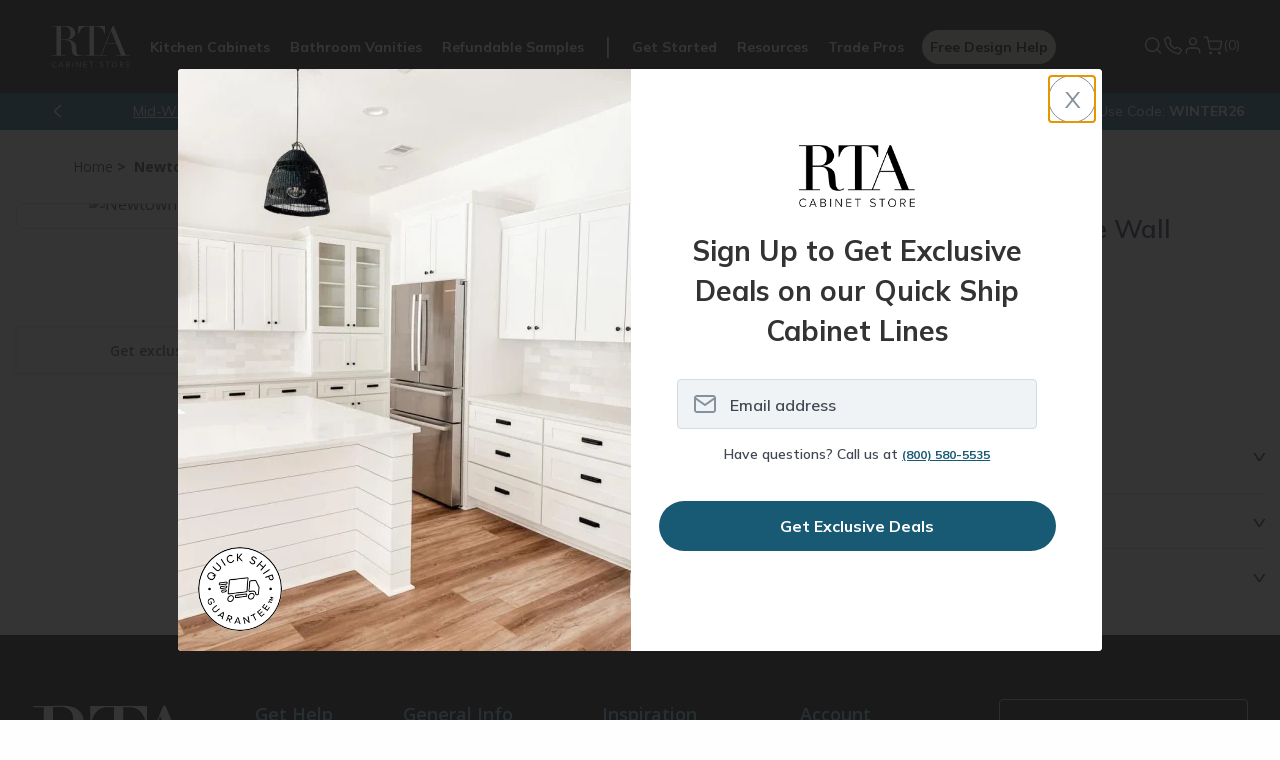

--- FILE ---
content_type: text/html; charset=utf-8
request_url: https://www.rtacabinetstore.com/RTA-Kitchen-Cabinets/item/JKNR-AW30
body_size: 23352
content:
<!DOCTYPE html><html lang=en dir=ltr><head><link rel=preconnect href=https://dev.visualwebsiteoptimizer.com><script id=vwoCode>window._vwo_code||function(){var u=945778,s=2.1,c=2e3,l="body",a="opacity:0 !important;filter:alpha(opacity=0) !important;background:none !important;transition:none !important;",o=!1,t=window,n=document,h=n.querySelector("#vwoCode"),f="vwo"+u+"_settings",i={},e,r;try{e=JSON.parse(localStorage.getItem("vwo"+u+"_config"));i=e&&typeof e=="object"?e:{}}catch(v){}r=i.stT==="session"?t.sessionStorage:t.localStorage;code={use_existing_jquery:function(){return typeof use_existing_jquery!="undefined"?use_existing_jquery:undefined},library_tolerance:function(){return typeof library_tolerance!="undefined"?library_tolerance:undefined},settings_tolerance:function(){return i.sT||c},hide_element_style:function(){return"{"+(i.hES||a)+"}"},hide_element:function(){return performance.getEntriesByName("first-contentful-paint")[0]?"":typeof i.hE=="string"?i.hE:l},getVersion:function(){return s},finish:function(t){if(!o){o=!0;var i=n.getElementById("_vis_opt_path_hides");i&&i.parentNode.removeChild(i);t&&((new Image).src="https://dev.visualwebsiteoptimizer.com/ee.gif?a="+u+t)}},finished:function(){return o},addScript:function(t){var i=n.createElement("script");i.type="text/javascript";t.src?i.src=t.src:i.text=t.text;n.getElementsByTagName("head")[0].appendChild(i)},load:function(i,u){var o=this.getSettings(),s=n.createElement("script"),h=this,e;u=u||{};o?(s.textContent=o,n.getElementsByTagName("head")[0].appendChild(s),(!t.VWO||VWO.caE)&&(r.removeItem(f),h.load(i))):(e=new XMLHttpRequest,e.open("GET",i,!0),e.withCredentials=!u.dSC,e.responseType=u.responseType||"text",e.onload=function(){if(u.onloadCb)return u.onloadCb(e,i);e.status===200||e.status===304?_vwo_code.addScript({text:e.responseText}):_vwo_code.finish("&e=loading_failure:"+i)},e.onerror=function(){if(u.onerrorCb)return u.onerrorCb(i);_vwo_code.finish("&e=loading_failure:"+i)},e.send())},getSettings:function(){try{var n=r.getItem(f);if(!n)return;if(n=JSON.parse(n),Date.now()>n.e){r.removeItem(f);return}return n.s}catch(n){return}},init:function(){var c,i,e,a,o;if(!(n.URL.indexOf("vwo_disable")>-1)){if(c=this.settings_tolerance(),t._vwo_settings_timer=setTimeout(function(){_vwo_code.finish();r.removeItem(f)},c),this.hide_element()!=="body"){i=n.createElement("style");var l=this.hide_element(),e=l?l+this.hide_element_style():"",v=n.getElementsByTagName("head")[0];i.setAttribute("id","_vis_opt_path_hides");h&&i.setAttribute("nonce",h.nonce);i.setAttribute("type","text/css");i.styleSheet?i.styleSheet.cssText=e:i.appendChild(n.createTextNode(e));v.appendChild(i)}else i=n.getElementsByTagName("head")[0],e=n.createElement("div"),e.style.cssText="z-index: 2147483647 !important;position: fixed !important;left: 0 !important;top: 0 !important;width: 100% !important;height: 100% !important;background: white !important;",e.setAttribute("id","_vis_opt_path_hides"),e.classList.add("_vis_hide_layer"),i.parentNode.insertBefore(e,i.nextSibling);a=window._vis_opt_url||n.URL;o="https://dev.visualwebsiteoptimizer.com/j.php?a="+u+"&u="+encodeURIComponent(a)+"&vn="+s;t.location.search.indexOf("_vwo_xhr")!==-1?this.addScript({src:o}):this.load(o+"&x=true")}}};t._vwo_code=code;code.init()}()</script><script>window.dataLayer=window.dataLayer||[];dataLayer.push({authEmail:"",customerID:"15388434",customerSessId:"4337acbc-1a73-409d-ae61-653dadf8f31a",hashEm:"",hashEmSha256:"",hashPhSha256:"",hashIdSha256:"25943DA7D3F9DEB19C93F7A9476632DF75D3EF2E1B826C1E26740EBE1F657FC8"})</script><script>(function(n,t,i,r,u,f,e){u.ire_o=i;u[i]=u[i]||function(){(u[i].a=u[i].a||[]).push(arguments)};f=r.createElement(t);e=r.getElementsByTagName(t)[0];f.async=1;f.src=n;e.parentNode.insertBefore(f,e)})("https://utt.impactcdn.com/A5635829-91fb-4f2f-b7ec-22cba84eb8c81.js","script","ire",document,window)</script><script>window.recaptchaSiteKey="6LefrEMpAAAAAAAPfHq5EFD2aghvjMJUb3jEvgSe=="</script><style>a[href*="Visualizer"]{display:none !important}</style><meta property=og:type content=product><meta property=og:title content="Newtown Shaker Single Door Angle Wall Cabinet 12&#34;W x 30&#34;H"><meta property=og:description content="Newtown Shaker Single Door Angle Wall Cabinet 12&#34;W x 30&#34;H"><meta property=og:image content=https://rtacabinetstore.blob.core.windows.net/store/0043163_AW30.png><meta property=og:image:url content=https://rtacabinetstore.blob.core.windows.net/store/0043163_AW30.png><meta property=og:url content=https://www.rtacabinetstore.com/RTA-Kitchen-Cabinets/item/JKNR-AW30><meta property=og:site_name content=""><meta property=twitter:card content=summary><meta property=twitter:site content=""><meta property=twitter:title content="Newtown Shaker Single Door Angle Wall Cabinet 12&#34;W x 30&#34;H"><meta property=twitter:description content="Newtown Shaker Single Door Angle Wall Cabinet 12&#34;W x 30&#34;H"><meta property=twitter:image content=https://rtacabinetstore.blob.core.windows.net/store/0043163_AW30.png><meta property=twitter:url content=https://www.rtacabinetstore.com/RTA-Kitchen-Cabinets/item/JKNR-AW30><script asp-exclude-from-bundle=true asp-location=None>window.dataLayer=window.dataLayer||[];dataLayer.push({productId:"48981",productModel:"JKNR-AW30",productTitle:'Newtown Shaker Single Door Angle Wall Cabinet 12"W x 30"H',productValue:"382.70",productCategory:"",productImage:"https://rtacabinetstore.blob.core.windows.net/store/0043163_AW30.png"});dataLayer.push({ecommerce:{detail:{products:[{name:"",id:"JKNR-AW30"}]}}})</script><link rel=preload as=image href="https://www.rtacabinetstore.com/cdn-cgi/image/width=480,format=webp/https://rtacabinetstore.blob.core.windows.net/store/0043163_AW30.png?v=108" media="(max-width: 480px)"><link rel=preload as=image href="https://www.rtacabinetstore.com/cdn-cgi/image/width=704,format=webp/https://rtacabinetstore.blob.core.windows.net/store/0043163_AW30.png?v=108" media="(min-width: 481px)"><title>Newtown Shaker Single Door Angle Wall Cabinet 12&quot;W x 30&quot;H | RTA Cabinet Store</title><meta charset=UTF-8><meta name=description content="Newtown Shaker Single Door Angle Wall Cabinet 12&#34;W x 30&#34;H"><meta name=keywords content=""><meta name=viewport content="width=device-width, initial-scale=1"><link rel=stylesheet href="/Themes/RTA/Content/styles/vendor.css?v=MZDrpMtOujU2frzrx1Kv5CCTcno"><link rel=stylesheet href="/Themes/RTA/Content/styles/theme.css?v=xYYtMrsYQMtWOnFNLwVj2zqpJiA"><link rel=stylesheet href="/Themes/RTA/Content/custom-css/pdp-option2.css?v=DejwkW_YzIcTtjhvy8f9nAuIa4o"><link rel=stylesheet href="/Themes/RTA/Content/styles/new-theme.css?v=I9Vso80io4HUdVnXRy8Eie2leog"><link rel=stylesheet href="/Themes/RTA/Content/custom-css/FlyoutHardwareForm.css?v=EArMuEkSPsgLtmXg1qSFtLjTkrA"><link rel=stylesheet href="/lib/dropzone/dropzone.min.css?v=yzrVRQJ8Nlbrl1uowwE8hHNmY6w"><link rel=stylesheet href=https://cdnjs.cloudflare.com/ajax/libs/jquery-modal/0.9.1/jquery.modal.min.css><link rel=canonical href=https://www.rtacabinetstore.com/RTA-Kitchen-Cabinets/item/JKNR-AW30><link rel="shortcut icon" href=/favicon.ico><script>(function(n,t,i,r,u){n[r]=n[r]||[];n[r].push({"gtm.start":(new Date).getTime(),event:"gtm.js"});var e=t.getElementsByTagName(i)[0],f=t.createElement(i),o=r!="dataLayer"?"&l="+r:"";f.async=!0;f.src="https://www.googletagmanager.com/gtm.js?id="+u+o;e.parentNode.insertBefore(f,e)})(window,document,"script","dataLayer","GTM-N8LZW44N")</script><script>(function(n,t,i,r,u,f,e,o){var s={ak:"973985644",cl:"1DMACKKy4n8Q7K630AM"};n[i]=n[i]||function(){(n[i].q=n[i].q||[]).push(arguments)};n[u]||(n[u]=s.ak);e=t.createElement(f);e.async=1;e.src="//www.gstatic.com/wcm/loader.js";o=t.getElementsByTagName(f)[0];o.parentNode.insertBefore(e,o);n[r]=function(t,r,u){n[i](2,t,s,r,null,new Date,u)};n[r]()})(window,document,"_googWcmImpl","_googWcmGet","_googWcmAk","script")</script><body data-anon=1><noscript><iframe src="https://www.googletagmanager.com/ns.html?id=GTM-N8LZW44N" height=0 width=0 style=display:none;visibility:hidden></iframe></noscript><script>ire("identify",{customerId:"15388434",customerEmail:"",customProfileId:"4337acbc-1a73-409d-ae61-653dadf8f31a"})</script><input name=__RequestVerificationToken type=hidden value=CfDJ8GLaQ-DCJbVMsUaUQQxqxV02HQERcz58RApIPK9ySZan5BLZaRyPFseS5pt8d4JxCj5iTVgYszSp7-LgwVA_wDT9xWUNdODV_-HVg3aEO5BQ9FG4YPIBcsU_lVy5HhllmbGABMpypXMMG-CxLXvOvLw><div class=ajax-loading-block-window style=display:none></div><div id=dialog-notifications-success title=Notification style=display:none></div><div id=dialog-notifications-error title=Error style=display:none></div><div id=dialog-notifications-warning title=Warning style=display:none></div><div id=bar-notification class=bar-notification-container data-close=Close style=display:none></div><div class=body-space></div><style>@media screen and (max-width:76.5em){.header .mobile-nav-popout .primary-nav .rta-icon-nav-hardware{content:url(/Themes/RTA/Content/images/hardwareimage.png)}.header .bottombar .logo svg{margin:0}.header .bottombar{display:flex;align-items:center;justify-content:center;gap:75px;margin:0 !important;padding-right:.625rem !important;padding-left:.625rem !important}.quote-info p,.quote-purchase-info p{font-size:14px !important}.cart-main-title{margin-bottom:10px}.cart-item-assemled-detail{display:block !important}.leave-quote-button{display:block !important}.leave-quote-button button{width:100% !important;margin-bottom:20px !important}}.search-menu-mobile{display:block !important}.kitchen-visualizer{background:transparent}</style><style>.bottombar.variation{display:none}</style><header><div id=header-flyout-cart><style>.flyoutcollapsible .flyoutcollapsible-toggle{display:none}.flyoutcollapsible .child-wrapper{display:none;transition:all .3s ease}.flyoutcollapsible .flyoutcollapsible-toggle:checked+label+.child-wrapper{display:block}.flyoutcollapsible label{display:block}.global-cart .global-cart-item .item-included.flyoutcollapsible h2:after{content:"V";position:relative;right:0;top:2px;transform:scale(1.5,1) !important;transition:transform .3s ease;float:right;font-weight:700;font-size:12px}.global-cart .global-cart-item .item-included.flyoutcollapsible:not(.flyoutcollapsed) h2:after{transform:scale(1.5,-1) !important}.global-cart .global-cart-item .item-included.flyoutcollapsible.flyoutcollapsed h2:after{transform:scale(1.5,1) !important}.groupproduct-cart-quantity{pointer-events:none;background-color:#f6f5f3}.groupproduct-cart-quantity .global-cart-quantity{background-color:#f6f5f3}.item-stock{font-size:clamp(11px,1.2vw,14px);font-weight:700;color:#704434;margin:10px 0 0 0}</style><aside id=flyout-cart class="flyout-cart global-cart"><button class=global-cart-close id=sidecartclose title="Close Shopping Cart"> <img loading=lazy src=/Themes/RTA/Content/images/close-new.png width=20 height=20 alt=close> </button><h2>Shopping Cart</h2><div class="global-cart-items empty"><div class=global-cart-empty><img loading=lazy src=/Themes/RTA/Content/images/empty-cabinet.svg width=100 height=88 alt=""><h2>Nothing is in your cart …</h2><a href="/RTA-Kitchen-Cabinets/">Shop RTA Cabinets</a></div></div></aside><div class=global-cart-overlay></div><aside class="assembled-info-cart popup-new"><div class=inner><p>We will assemble your cabinets for $75 per cabinet. Assembled cabinets will ship out within 4-10 business days. Orders on assembled cabinets are final. <br><br> Select “Assemble My Cabinets” in cart.</div></aside></div><div id=header-hardwareflyout-cart style=display:none><div class=global-cart-overlay></div><aside id=flyout-cart class="flyout-cart global-cart"><div style=display:flex;background:#fff;justify-content:space-between><h3 class="hardwarelabel hardwarelabelmobile">Add Cabinet Hardware</h3><h5><a id=backtocart onclick="return flyoutCartHardwareProducts.hardwaretoflyout()" class="event-track flyoutback-button">Back to Cart</a></h5><button class="global-cart-close closehardwarecart" onclick="return flyoutCartHardwareProducts.hardwaretoflyout()" id=sidecartclose title="Close Shopping Cart"> <img loading=lazy src=/Themes/RTA/Content/images/close-new.png width=20 height=20 alt=close> </button></div><form id=hardware_selection><div class="hardware flyouthardware--mini" id=hardwareMiniform><input id=flyoutselectedcolorname hidden> <input id=flyoutselectedtype hidden><h3 class=hardwarelabeldesktop>Add Cabinet Hardware</h3><p class=flyouthardware__progress><b class=flyouthardware__bar style=width:0%></b> <span class=flyouthardware__middle></span><div id=hardware_step1 class="hardware__step hardware__step--1"><p class=question><span>Do you prefer knobs or pulls?</span><div class=flyoutselection-options><div class="option knobs flyouthardware_knobs"><span class=knob></span> <span>Knobs</span></div><div class="option pulls flyouthardware_pulls"><span class=pull></span> <span>Pulls</span></div></div><div class=nav-buttons><p class=flyoutback-button id=firstflyoutbackstep><span>Back</span></div><div class=hardwareexplore><p>Do you want both knobs and pulls?<p class=hardwareexplorecabinet><a href="/cabinet-hardware/" class=hardwareexplore-link>Explore All Cabinet Hardware</a></div></div><div id=hardware_step2 class="hardware__step hardware__step--2" hidden><p class=question><span>Which finish do you like the most?</span><div class=flyoutcolor-options-wrapper><div class=flyoutcolor-options><div class=flyoutcoloroption><span data-option-name="" class=flyoutselectedcolor></span> <span class=flyoutcolor-option-text></span></div></div><div class=nav-buttons><p class=flyoutback-button><span>Back</span></div></div></div><div id=hardware_step3 class="hardware__step hardware__step--3" hidden><p class=question><span>Which style catches your eye?</span><div class=flyoutstyle-options><div class=flyoutstyleoption data-productid=""><a class="img-wrapper lazyloaded"> <span> <img id=productImage_54183 alt="Bar Pull" src="" width=256 height=430> </span> </a></div></div><div class=nav-buttons><p class=flyoutback-button><span>Back</span></div></div><div id=hardware_step4 class="hardware__step hardware__step--4" hidden><p class="step-header recommendation-header"><span>Here is our recommendation</span><p class=recommendation-header-question><span> We’ve calculated the number of hardware pieces you need based on the cabinet doors and drawers in your cart. </span><div class="product-detail-page flyoutproduct-detail-page"><section class=products-pdp><div class=container><div class="category test product-options flyoutproduct-options"></div></div></section></div><span class="explorenote hide"><strong>Important:</strong> Please double check our suggested quantity to ensure accuracy.<br></span><div class=hardwareexplore-buttons><button id=gotocart onclick="return flyoutCartHardwareProducts.hardwaretoflyout()" class="button quick-cart-view quick-cart-view-mobile global-cart-activate event-track hide" style=width:100%;border-radius:27px> Go To Cart <span class="fa fa-shopping-cart global-cart-activate noredir"></span> <span class=cart-qty-count-wrap>(<span class=cart-qty-count></span>)</span> </button> <a class=hardwareexplore-button href="/Cabinet-Hardware/"><span>Explore Other Options</span></a></div></div></div></form></aside></div><div class=header><div class="grid-container full header-container"><div class="grid-x grid-padding-x"><div class=cell><div class=nav-new><div class=bottombar><a class="fa fa-bars mobile-menu-toggle" title="Show Menu" aria-label="Show Menu"></a><ul class=mobile-quick-actions><li><a href=tel:1-800-580-5535 class="text-decoration-none ml3" title="Phone Number 800.580.5535"> <svg width=22 height=23 viewBox="0 0 24 25" fill=none xmlns=http://www.w3.org/2000/svg><path d="M2.38927 4.70424C2.23308 4.83701 2.11707 5.00938 2.05392 5.20249C1.99078 5.39561 1.98293 5.60204 2.03123 5.79924C2.48752 7.64282 3.46268 13.245 7.71554 17.0464C12.202 21.0579 16.4127 21.9565 17.8936 22.4343C18.0916 22.4984 18.3021 22.5159 18.5083 22.4855C18.7144 22.4551 18.9105 22.3776 19.0805 22.2593C19.6989 21.8336 20.2499 21.3207 20.7157 20.7372C21.0578 20.2986 21.589 19.3536 21.8161 18.9457C22.0006 18.6162 22.0485 18.2295 21.9497 17.8662C21.8508 17.5029 21.6129 17.1911 21.2856 16.9957L18.01 15.0321C17.7631 14.8843 17.4835 14.797 17.1949 14.7778C16.9064 14.7585 16.6173 14.8078 16.3523 14.9214L14.629 16.0436C14.4793 16.1081 14.3149 16.1324 14.1525 16.1141C13.9901 16.0958 13.8356 16.0355 13.7048 15.9393C12.9494 15.3836 11.6817 14.5514 10.7895 13.5686C9.95259 12.6507 8.84062 11.1428 8.40398 10.5171C8.3094 10.3802 8.25479 10.2205 8.24606 10.0553C8.23734 9.89013 8.27484 9.72574 8.35449 9.57997L9.27216 8.16496C9.38549 7.9288 9.43812 7.66897 9.42543 7.40821C9.41274 7.14746 9.33513 6.89373 9.19939 6.66924L7.16683 3.29852C7.04312 3.0933 6.87496 2.91729 6.67427 2.78292C6.47357 2.64856 6.24524 2.55913 6.00544 2.52097C5.76564 2.48281 5.52022 2.49685 5.28655 2.56209C5.05289 2.62733 4.83669 2.74218 4.65325 2.89851L2.38927 4.70424Z" stroke=white stroke-width=1.6 stroke-miterlimit=10 /></svg> </a><li id=topcartlink2><a href=/cart id=cartlink class="nav-cart global-cart-activate noredir"> <svg width=22 height=23 viewBox="0 0 24 25" fill=none xmlns=http://www.w3.org/2000/svg><path d="M9.14281 22.5C9.6688 22.5 10.0952 22.0736 10.0952 21.5476C10.0952 21.0216 9.6688 20.5952 9.14281 20.5952C8.61683 20.5952 8.19043 21.0216 8.19043 21.5476C8.19043 22.0736 8.61683 22.5 9.14281 22.5Z" fill=white stroke=white stroke-width=1.6 stroke-linecap=round stroke-linejoin=round /><path d="M19.6194 22.5C20.1454 22.5 20.5718 22.0736 20.5718 21.5476C20.5718 21.0216 20.1454 20.5952 19.6194 20.5952C19.0934 20.5952 18.667 21.0216 18.667 21.5476C18.667 22.0736 19.0934 22.5 19.6194 22.5Z" fill=white stroke=white stroke-width=1.6 stroke-linecap=round stroke-linejoin=round /><path d="M1.52393 2.5H5.33345L7.88583 15.2524C7.97292 15.6909 8.21146 16.0847 8.55968 16.365C8.90791 16.6454 9.34364 16.7943 9.79059 16.7857H19.0477C19.4947 16.7943 19.9304 16.6454 20.2786 16.365C20.6269 16.0847 20.8654 15.6909 20.9525 15.2524L22.4763 7.2619H6.28583" stroke=white stroke-width=1.6 stroke-linecap=round stroke-linejoin=round /></svg> </a></ul><a href="/" class=logo> <svg class=main-logo width=126 height=76><title>RTA Logo</title><use xlink:href=#rta-logo></use></svg> </a><div class=mobile-nav-popout id=mnav><ul class="topbar wg750-hide"><li><a href=#closenav class=close title="Close Menu" aria-label="Close Menu"> <i class=rta-icon-nav-close></i> </a><li class=search><a href=/search class="noredir searchMediumBtnMobile"><i class=rta-icon-nav-search></i>Search</a></ul><form method=GET class="searchMediumFormMobile search-mobile hide-for-large" action=/search><div class=search-back><i class=rta-icon-nav-search-back></i></div><input name=q type=search placeholder="" aria-label="Search Website"><ul class=autocomplete-datalist><li><a href="/RTA-Kitchen-Cabinets/?specs=7779">White RTA Cabinets</a><li><a href="/RTA-Kitchen-Cabinets/?specs=7780">Grey RTA Cabinets</a><li><a href="/offers/contractor/">Trade Pro Discounts</a><li><a href="/RTA-Kitchen-Cabinets/midnight-blue/"> Midnight Blue Shaker </a><li><a href="/sample-doors/">Cabinet Door Samples</a></ul></form><div class=primary-nav><ul class=nav-links><li class=has-dropdown><a href="/RTA-Kitchen-Cabinets/" class=mob-nav-kitchen>Kitchen Cabinets</a><div class="dropdown-menu mobile-dropdown-menu"><div class=dropdown-content><div class=mobile-back-button style=display:none><span class=back-arrow></span>Back to Main Menu</div><div class=dropdown-section><h5>Products</h5><div class=nav-child-menu><a href="/RTA-Kitchen-Cabinets/">RTA Kitchen Cabinets</a> <a href="/RTA-Kitchen-Cabinets/assembled/">Assembled Kitchen Cabinets</a> <a href="/RTA-Kitchen-Cabinets/quick-ship/">Quick Ship Kitchen Cabinets</a> <a href="/Cabinet-Hardware/">Cabinet Hardware</a> <a href=/range-hoods-and-vents>Hoods</a></div></div><div class=dropdown-section><h5>Services</h5><div class=nav-child-menu><a href="/assets/html/free-kitchen-design/">Free Design Help</a> <a href=/assets/html/kitchen-measurement-help>Kitchen Measurement Help</a> <a href=/assets/html/plan/intro>Kitchen Design Tool</a> <a href=/kitchen-visualizer class=kitchen-visualizer>Kitchen Visualizer</a> <a href="/resources/interactive-assembly/">BILT® Assembly Instructions</a></div></div><div class="dropdown-section nav-child-menu"><a href="/sample-doors/"> <img loading=lazy width=160 height=120 src=/Themes/RTA/Content/images/header-sample-door.png alt="Sample Door"> Refundable Samples &rarr; </a></div></div></div><li class=has-dropdown><a href="/RTA-Bathroom-Vanities/" class=mob-nav-bathroom>Bathroom Vanities</a><div class="dropdown-menu mobile-dropdown-menu"><div class=dropdown-content><div class=mobile-back-button style=display:none><span class=back-arrow></span>Back to Main Menu</div><div class=dropdown-section><h5>Products</h5><div class=nav-child-menu><a href="/RTA-Bathroom-Vanities/">Bathroom Vanities & Cabinets</a> <a href="/RTA-Bathroom-Vanities/base-cabinet-sets/">Vanity Base Cabinet Sets</a> <a href="/Cabinet-Hardware/">Cabinet Hardware</a></div></div><div class=dropdown-section><h5>Services</h5><div class=nav-child-menu><a href="/assets/html/free-bathroom-design/">Free Bathroom Design Help</a> <a href="/resources/interactive-assembly/">BILT® Assembly Instructions</a></div></div><div class="dropdown-section nav-child-menu"><a href="/sample-doors/"> <img loading=lazy width=160 height=120 src=/Themes/RTA/Content/images/header-sample-door.png alt="Sample Door"> Refundable Samples &rarr; </a></div></div></div><li class="hide-for-small nav-samples"><a href="/sample-doors/" class=mob-nav-refundable-samples>Refundable Samples</a><li class=has-dropdown><a class=mob-nav-cabinet-started>Get Started</a><div class="dropdown-menu mobile-dropdown-menu"><div class=dropdown-content><div class=mobile-back-button style=display:none><span class=back-arrow></span>Back to Main Menu</div><div class=dropdown-section><div class=nav-child-menu><a href="/assets/html/free-kitchen-design/">Free Design Help</a> <a href=/assets/html/kitchen-measurement-help>Kitchen Measurement Help</a> <a href=/assets/html/plan/intro>Kitchen Design Tool</a> <a href=/kitchen-visualizer class=kitchen-visualizer>Kitchen Visualizer</a> <a href="/resources/interactive-assembly/">BILT® Assembly Instructions</a></div></div><div class="dropdown-section nav-child-menu"><a href="/sample-doors/"> <img loading=lazy width=160 height=120 src=/Themes/RTA/Content/images/header-sample-door.png alt="Sample Door"> Refundable Samples &rarr; </a></div></div></div><li class=single-has-dropdown><a href="/assets/html/free-kitchen-design/" class="mob-nav-cabinet-FreeDesign hide-for-large">Free Design Help</a><li class="nav-rcs hide-for-large single-has-dropdown"><a class=mob-nav-refundable-cabinet-samples href="/sample-doors/"> <span>Refundable Sample</span> <label class=badge-free-shipping>+ FREE Shipping</label> </a><li class="has-dropdown hide-for-small"><a href="/resources/" class=mob-nav-resources>Resources</a><div class="dropdown-menu mobile-dropdown-menu"><div class=dropdown-content><div class=mobile-back-button style=display:none><span class=back-arrow></span>Back to Main Menu</div><div class=dropdown-section><div class=nav-child-menu><a href="/resources/interactive-assembly/">BILT® Assembly Instructions</a> <a href="/resources/assembly/">General Assembly Videos</a> <a href=/resources/#faqs>FAQs</a> <a href="/blog/">Blogs</a> <a href=/assets/html/plan/intro>Kitchen Design Tool</a> <a href=/kitchen-visualizer class=kitchen-visualizer>Kitchen Visualizer</a> <a href="/why-rta-cabinet-store/">Why RTA Cabinet Store</a> <a href="/assets/html/financing/">Financing</a> <a href="/lowest-price-guarantee/">Pricing</a></div></div><div class="dropdown-section nav-child-menu"><a href="/sample-doors/"> <img loading=lazy width=160 height=120 src=/Themes/RTA/Content/images/header-sample-door.png alt="Sample Door"> Refundable Samples &rarr; </a></div></div></div><li class=single-has-dropdown><a href="/offers/contractor/" class=mob-nav-tradePro>Trade Pros</a><li class=nav-fdh><a href="/assets/html/free-kitchen-design/" class=main-nav-free-design>Free Design Help</a><li class="has-dropdown hide-for-large"><a href="/resources/" class=mob-nav-resources>Resources</a><div class="dropdown-menu mobile-dropdown-menu"><div class=dropdown-content><div class=mobile-back-button style=display:none><span class=back-arrow></span>Back to Main Menu</div><div class=dropdown-section><div class=nav-child-menu><a href="/resources/interactive-assembly/">BILT® Assembly Instructions</a> <a href="/resources/assembly/">General Assembly Videos</a> <a href=/resources/#faqs>FAQs</a> <a href="/blog/">Blogs</a> <a href=/assets/html/plan/intro>Kitchen Design Tool</a> <a href=/kitchen-visualizer class=kitchen-visualizer>Kitchen Visualizer</a> <a href="/why-rta-cabinet-store/">Why RTA Cabinet Store</a> <a href="/assets/html/financing/">Financing</a> <a href="/lowest-price-guarantee/">Pricing</a></div></div><div class="dropdown-section nav-child-menu"><a href="/sample-doors/"> <img loading=lazy width=160 height=120 src=/Themes/RTA/Content/images/header-sample-door.png alt="Sample Door"> Refundable Samples &rarr; </a></div></div></div></ul><ul class="hide-for-large mob-bottom-nav"><li class=mob-Account><a href=/customer/info><div class=mob-Account-link-wrapper><div class=custom-sv><svg width=22 height=23 viewBox="0 0 24 25" fill=none xmlns=http://www.w3.org/2000/svg><path class=svg-path d="M20 21.5V19.5C20 18.4391 19.5786 17.4217 18.8284 16.6716C18.0783 15.9214 17.0609 15.5 16 15.5H8C6.93913 15.5 5.92172 15.9214 5.17157 16.6716C4.42143 17.4217 4 18.4391 4 19.5V21.5" stroke=white stroke-width=1.6 stroke-linecap=round stroke-linejoin=round /><path class=svg-path d="M12 11.5C14.2091 11.5 16 9.70914 16 7.5C16 5.29086 14.2091 3.5 12 3.5C9.79086 3.5 8 5.29086 8 7.5C8 9.70914 9.79086 11.5 12 11.5Z" stroke=white stroke-width=1.6 stroke-linecap=round stroke-linejoin=round /></svg></div><span class=custom-text>Account</span></div></a></ul></div></div><ul class="mini-header_toolbox mob-bottom-nav"><li class="search wg750-show show-for-large searchMedium"><a href="javascript:void 0" class="noredir searchMediumBtn productSearchButton"> <svg width=22 height=23 viewBox="0 0 24 25" fill=none xmlns=http://www.w3.org/2000/svg><path d="M11 19.5C15.4183 19.5 19 15.9183 19 11.5C19 7.08172 15.4183 3.5 11 3.5C6.58172 3.5 3 7.08172 3 11.5C3 15.9183 6.58172 19.5 11 19.5Z" stroke=white stroke-width=1.6 stroke-linecap=round stroke-linejoin=round /><path d="M21.0002 21.5002L16.7002 17.2002" stroke=white stroke-width=1.6 stroke-linecap=round stroke-linejoin=round /></svg> </a><form action=/search class="searchMediumForm productSearchForm" method=GET><input name=q type=search aria-label="Search Website"> <button type=submit title=Submit> <svg width=22 height=22 viewBox="0 0 24 24" fill=none xmlns=http://www.w3.org/2000/svg><path d="M11 19C15.4183 19 19 15.4183 19 11C19 6.58172 15.4183 3 11 3C6.58172 3 3 6.58172 3 11C3 15.4183 6.58172 19 11 19Z" stroke=#85929C stroke-width=1.6 stroke-linecap=round stroke-linejoin=round /><path d="M21.0002 21.0002L16.7002 16.7002" stroke=#85929C stroke-width=1.6 stroke-linecap=round stroke-linejoin=round /></svg> </button></form><li class="hide-for-small has-dropdown"><a class=phone-number-popup> <svg width=22 height=23 viewBox="0 0 24 25" fill=none xmlns=http://www.w3.org/2000/svg><path d="M2.38927 4.70424C2.23308 4.83701 2.11707 5.00938 2.05392 5.20249C1.99078 5.39561 1.98293 5.60204 2.03123 5.79924C2.48752 7.64282 3.46268 13.245 7.71554 17.0464C12.202 21.0579 16.4127 21.9565 17.8936 22.4343C18.0916 22.4984 18.3021 22.5159 18.5083 22.4855C18.7144 22.4551 18.9105 22.3776 19.0805 22.2593C19.6989 21.8336 20.2499 21.3207 20.7157 20.7372C21.0578 20.2986 21.589 19.3536 21.8161 18.9457C22.0006 18.6162 22.0485 18.2295 21.9497 17.8662C21.8508 17.5029 21.6129 17.1911 21.2856 16.9957L18.01 15.0321C17.7631 14.8843 17.4835 14.797 17.1949 14.7778C16.9064 14.7585 16.6173 14.8078 16.3523 14.9214L14.629 16.0436C14.4793 16.1081 14.3149 16.1324 14.1525 16.1141C13.9901 16.0958 13.8356 16.0355 13.7048 15.9393C12.9494 15.3836 11.6817 14.5514 10.7895 13.5686C9.95259 12.6507 8.84062 11.1428 8.40398 10.5171C8.3094 10.3802 8.25479 10.2205 8.24606 10.0553C8.23734 9.89013 8.27484 9.72574 8.35449 9.57997L9.27216 8.16496C9.38549 7.9288 9.43812 7.66897 9.42543 7.40821C9.41274 7.14746 9.33513 6.89373 9.19939 6.66924L7.16683 3.29852C7.04312 3.0933 6.87496 2.91729 6.67427 2.78292C6.47357 2.64856 6.24524 2.55913 6.00544 2.52097C5.76564 2.48281 5.52022 2.49685 5.28655 2.56209C5.05289 2.62733 4.83669 2.74218 4.65325 2.89851L2.38927 4.70424Z" stroke=white stroke-width=1.6 stroke-miterlimit=10 /></svg> </a><div class="phone-number-info popup dropdown-menu mobile-dropdown-menu"><div class=inner><p class=info-number>800-580-5535<p class=info-sub-text>Mon - Sat: 8 am - 8 pm ET<p class=info-sub-text>Sun: 10 am - 6 pm ET</div></div><li><a href=/customer/info> <svg width=22 height=23 viewBox="0 0 24 25" fill=none xmlns=http://www.w3.org/2000/svg><path d="M20 21.5V19.5C20 18.4391 19.5786 17.4217 18.8284 16.6716C18.0783 15.9214 17.0609 15.5 16 15.5H8C6.93913 15.5 5.92172 15.9214 5.17157 16.6716C4.42143 17.4217 4 18.4391 4 19.5V21.5" stroke=white stroke-width=1.6 stroke-linecap=round stroke-linejoin=round /><path d="M12 11.5C14.2091 11.5 16 9.70914 16 7.5C16 5.29086 14.2091 3.5 12 3.5C9.79086 3.5 8 5.29086 8 7.5C8 9.70914 9.79086 11.5 12 11.5Z" stroke=white stroke-width=1.6 stroke-linecap=round stroke-linejoin=round /></svg> </a><li id=topcartlink2><a href=/cart id=cartlink class="nav-cart global-cart-activate noredir"> <svg width=22 height=23 viewBox="0 0 24 25" fill=none xmlns=http://www.w3.org/2000/svg><path d="M9.14281 22.5C9.6688 22.5 10.0952 22.0736 10.0952 21.5476C10.0952 21.0216 9.6688 20.5952 9.14281 20.5952C8.61683 20.5952 8.19043 21.0216 8.19043 21.5476C8.19043 22.0736 8.61683 22.5 9.14281 22.5Z" fill=white stroke=white stroke-width=1.6 stroke-linecap=round stroke-linejoin=round /><path d="M19.6194 22.5C20.1454 22.5 20.5718 22.0736 20.5718 21.5476C20.5718 21.0216 20.1454 20.5952 19.6194 20.5952C19.0934 20.5952 18.667 21.0216 18.667 21.5476C18.667 22.0736 19.0934 22.5 19.6194 22.5Z" fill=white stroke=white stroke-width=1.6 stroke-linecap=round stroke-linejoin=round /><path d="M1.52393 2.5H5.33345L7.88583 15.2524C7.97292 15.6909 8.21146 16.0847 8.55968 16.365C8.90791 16.6454 9.34364 16.7943 9.79059 16.7857H19.0477C19.4947 16.7943 19.9304 16.6454 20.2786 16.365C20.6269 16.0847 20.8654 15.6909 20.9525 15.2524L22.4763 7.2619H6.28583" stroke=white stroke-width=1.6 stroke-linecap=round stroke-linejoin=round /></svg> <span class=cart-qty>(0)</span> </a></ul></div><div class="primary-mobile-nav large-for-medium original"><ul><li><a href="/assets/html/free-kitchen-design/">Free Kitchen Design</a><li><a href="/sample-doors/">Refundable Samples</a></ul></div></div><script>document.querySelector(".mobile-menu-toggle")?.addEventListener("click",()=>{document.querySelector(".mobile-nav-popout")?.classList.add("open")});document.querySelector(".topbar .close")?.addEventListener("click",()=>{document.querySelector(".mobile-nav-popout")?.classList.remove("open")});window.matchMedia("(max-width: 76.5em)").matches&&(document.querySelectorAll(".dropdown-menu").forEach(n=>n.style.display="none"),document.querySelectorAll(".search-mobile").forEach(n=>n.style.display="none"),document.querySelectorAll(".mobile-back-button").forEach(n=>n.style.display="none"),document.querySelectorAll("li.has-dropdown").forEach(n=>{n.style.display="block",n.style.position=""}),document.querySelectorAll("li.single-has-dropdown").forEach(n=>n.style.display="block"))</script></div></div></div></div></header><div class=html-product-details-page><div id=nav-timer class="nav-timer no-timer nav-timer-new"><div><div><div class=announcements><span class=announcement><a href="/sale/">Mid-Winter Makeover Sale</a><span class=divide>|</span><a href="/sale/">Up to 60% OFF</a></span><span class=announcement><strong>0% APR Financing</strong> | <a href="/assets/html/financing/">Learn More</a></span><span class=announcement><a href=/RTA-Kitchen-Cabinets/steel-green-shaker><strong>Introducing:</strong> <span>Steel Green Shaker!</span></a></span></div><div class=navsalecode><span class=nav-sale-code-left><span class=nom>Use </span>Code: <strong>WINTER26</strong></span><a href="/sale/"> <span class=countdown-wrapper><span id=nav-salebanner class=countdown data-ends="2026-02-07 02:59:00"></span></span> <input id=salesheaderdiscountenddate type=hidden value="2026-02-07 02:59:00"> <input id=salesheaderdiscountstartdate type=hidden value="2026-01-31 03:00:00"> </a></div></div></div></div><div class=content><div id=loader style=position:fixed;text-align:center;height:100%;width:100%;top:0;right:0;left:0;z-index:9999999;background-color:#ffffff94;opacity:.8;display:none><img loading=lazy src=/Themes/RTA/Content/images/loading-new.gif id=imgUpdateProgress alternatetext="Loading ..." tooltip="Loading ..." style=padding:10px;position:fixed;top:45%;left:47%;Width:70px;Height:70px></div><input hidden id=submittype></div><div class=center-1><div id=validationmessagediv></div><div class="product-detail-page pdp-assembled-detail" itemscope itemtype=http://schema.org/Product><div class=container><div class=grid-container><div class="grid-x grid-padding-x"><div class=cell><div class=breadcrumb-wrap><ul itemscope itemtype=http://schema.org/BreadcrumbList class=breadcrumb><li itemprop=itemListElement itemscope itemtype=http://schema.org/ListItem><a href="/" itemprop="item name"> <span>Home</span> </a><meta itemprop=position content=1><li class=active itemprop=itemListElement itemscope itemtype=http://schema.org/ListItem><a href=/RTA-Kitchen-Cabinets/JKNR-AW30 itemprop="item name"> Newtown Shaker Single Door Angle Wall Cabinet 12&quot;W x 30&quot;H </a><meta itemprop=position content=2></ul></div></div></div></div><div class="info-col right" itemprop=name><h1>Newtown Shaker Single Door Angle Wall Cabinet 12&quot;W x 30&quot;H</h1></div><style>.html-product-details-page .image-thumbs .img-wrap img{max-width:90%;left:0}.info-col.left .trade-pro{max-width:100%;margin:4px 0 0 0;padding:10px 6px;font-size:14px;font-weight:600;line-height:22px;border:1px solid #e4edf6;box-shadow:0 0 2px rgba(0,0,0,.2),0 2px 10px rgba(0,0,0,.1);border-radius:2px;text-align:center;text-indent:0;position:relative}.visualize-btn{position:absolute;right:15px;bottom:15px;display:flex;align-items:center;gap:8px;width:241px;height:44px;padding:10px 20px 10px 24px;border-radius:27px;background:rgba(255,255,255,.8);box-shadow:0 4px 20px rgba(24,90,115,.15);font-family:'Mulish',sans-serif;font-size:16px;font-weight:700;color:#185a73;border:none;cursor:pointer}.visualize-btn .icon{display:inline-block;width:24px;height:24px;color:#185a73;font-size:12px;text-align:center}@media(max-width:768px){.visualize-btn{bottom:45px}.visualize-btn-mobile{display:flex !important}}.visualize-hidden{display:none !important}</style><div class="info-col left"><div class=fixed><div class=cat-img itemscope itemprop=image itemtype=https://schema.org/ImageObject><meta itemprop=name content="Newtown Shaker Single Door Angle Wall Cabinet 12&#34;W x 30&#34;H"><img alt="Newtown Shaker Single Door Angle Wall Cabinet 12&#34;W x 30&#34;H" fetchpriority=high class="thumb-image sample" src="https://www.rtacabinetstore.com/cdn-cgi/image/width=704,format=webp/https://rtacabinetstore.blob.core.windows.net/store/0043163_AW30.png?v=108" width=500 height=500 itemprop=contentUrl><meta itemprop=description content="Newtown Shaker Single Door Angle Wall Cabinet 12&#34;W x 30&#34;H | Sku: JKNR-AW30"></div><div class=image-thumbs><div class=img-wrap><picture><source srcset="https://www.rtacabinetstore.com/cdn-cgi/image/width=480,format=webp/https://rtacabinetstore.blob.core.windows.net/store/0043163_AW30.png?v=108" media="(max-width: 480px)"><img alt="Newtown Shaker Single Door Angle Wall Cabinet 12&#34;W x 30&#34;H" fetchpriority=high class="thumb-image sample" src="https://www.rtacabinetstore.com/cdn-cgi/image/width=704,format=webp/https://rtacabinetstore.blob.core.windows.net/store/0043163_AW30.png?v=108" width=500 height=500> </picture></div><div class=img-wrap style=display:none><img alt="Newtown Shaker Single Door Angle Wall Cabinet 12&#34;W x 30&#34;H" loading=lazy class="thumb-image sample lazyload" src="[data-uri]" data-src="https://www.rtacabinetstore.com/cdn-cgi/image/width=704,format=webp/https://rtacabinetstore.blob.core.windows.net/store/0012167_norwich-recessed.jpg?v=108" width=500 height=500></div><div class=img-wrap style=display:none><img alt="Newtown Shaker Single Door Angle Wall Cabinet 12&#34;W x 30&#34;H" loading=lazy class="thumb-image sample lazyload" src="[data-uri]" data-src="https://www.rtacabinetstore.com/cdn-cgi/image/width=704,format=webp/https://rtacabinetstore.blob.core.windows.net/store/0012166_norwich-recessed.jpg?v=108" width=500 height=500></div></div><div itemscope itemprop=image itemtype=https://schema.org/ImageObject><meta content=https://rtacabinetstore.blob.core.windows.net/store/0012167_norwich-recessed.jpg itemprop=contentUrl></div><div itemscope itemprop=image itemtype=https://schema.org/ImageObject><meta content=https://rtacabinetstore.blob.core.windows.net/store/0012166_norwich-recessed.jpg itemprop=contentUrl></div><p class="trade-pro show-for-medium">Get exclusive trade pro pricing. <a href=/offers/contractor class=event-track target=_blank> Enroll your business now! </a> <button style=margin-right:10px> <img loading=lazy class=lazyload src="[data-uri]" data-src=/Themes/RTA/Content/images/close-new.png width=14 height=14 alt=close> </button></div></div><style>.oos-block{margin:16px 0;padding:12px 16px;font-size:14px;line-height:1.5em;border-radius:2px;background:#f5d4d4}.oos-block .divbox{position:relative;margin-top:10px;padding:10px 16px;border:1px solid #ea9494;background:#fbf4f4}.oos-block .toggle{content:'+';position:absolute;top:2px;right:16px;font-size:32px;line-height:32px;cursor:pointer}.oos-block input[type=text],.oos-block input[type=email]{width:100%;margin-bottom:8px;padding:6px 4px 6px 16px;border:1px solid #ea9494}.oos-block input[type=text],.oos-block input[type=email]{width:100%;margin-bottom:8px;padding:6px 4px 6px 16px;border:1px solid #ea9494}.item-stock.oos{color:#704434}.button{display:inline-block;padding:12px 24px;font-weight:bold;font-size:14px;line-height:1em;color:#fff;border-radius:28px;border:0;background:#185a73;text-decoration:none;text-align:center}.oos-block .closedata{transform:rotate(45deg)}.success-message{padding:12px !important;color:#008000 !important;border-radius:4px !important;border:2px solid #008000 !important;background-color:#fef4f1 !important;max-width:none !important;min-height:unset !important;margin-bottom:unset !important}.closesuccessico{font-weight:700;color:#008000;padding-left:5%}.pricediscounts-inner-wrapper{flex-direction:row}.item-price.associate-popup .pricediscounts-inner-wrapper strong{color:#4b6d38;margin-right:.5em}.pricediscounts-inner-wrapper .discountpercent{font-size:14px;vertical-align:text-bottom}.pricediscounts-inner-wrapper s{margin:0 8px 0 4px;font-size:16px;font-weight:600;color:#747474}.pricediscounts-inner-wrapper s .val:before{content:'$'}.sample-commingsoon{color:#704434;font-weight:bold;font-size:14px;margin-top:20px}.in-stock{color:#447034 !important}.sku-incart{border:1px solid #4b6d38!important;color:#4b6d38!important;background:#f5faf2!important;opacity:1!important}</style><div class="info-col right"><span itemscope itemprop=brand itemtype=https://schema.org/Brand><meta itemprop=name content="RTA Cabinet Store"><meta itemprop=@id content=https://www.rtacabinetstore.com#brand><meta itemprop=url content=https://www.rtacabinetstore.com></span><meta itemprop=category content="RTA Cabinets"><input type=hidden value=1000 id=productMaximumQuantity_48981> <span class=item-model itemprop="sku mpn">JKNR-AW30</span> <span class="item-stock in-stock"> In stock </span><div class="item-price associate-popup simple" itemprop=offers itemscope itemtype=http://schema.org/Offer><span class=pricediscounts-inner-wrapper> <span itemscope itemprop=seller itemtype=https://schema.org/Organization><meta itemprop=name content="RTA Cabinet Store"><meta itemprop=url content=https://www.rtacabinetstore.com></span><meta itemprop=url content=https://www.rtacabinetstore.com/RTA-Kitchen-Cabinets/item/JKNR-AW30><meta itemprop=itemCondition itemtype=https://schema.org/OfferItemCondition content=http://schema.org/NewCondition><link itemprop=availability href=https://schema.org/InStock><meta itemprop=priceCurrency content=USD><span itemprop=shippingDetails itemtype=https://schema.org/OfferShippingDetails itemscope> <span itemprop=shippingRate itemtype=https://schema.org/MonetaryAmount itemscope><meta itemprop=value content=240.00><meta itemprop=currency content=USD></span> <span itemprop=shippingDestination itemtype=https://schema.org/DefinedRegion itemscope><meta itemprop=addressCountry content=US></span> <span itemprop=deliveryTime itemtype=https://schema.org/ShippingDeliveryTime itemscope> <span itemprop=handlingTime itemtype=https://schema.org/QuantitativeValue itemscope><meta itemprop=minValue content=21><meta itemprop=maxValue content=30><meta itemprop=unitCode content=DAY></span> <span itemprop=transitTime itemtype=https://schema.org/QuantitativeValue itemscope><meta itemprop=minValue content=1><meta itemprop=maxValue content=10><meta itemprop=unitCode content=DAY></span> </span> </span> <span itemprop=hasMerchantReturnPolicy itemtype=https://schema.org/MerchantReturnPolicy itemscope><meta itemprop=applicableCountry content=US><meta itemprop=returnFees content=https://schema.org/ReturnShippingFees><meta itemprop=returnPolicyCategory content=https://schema.org/MerchantReturnFiniteReturnWindow><meta itemprop=merchantReturnDays content=30><meta itemprop=returnMethod content=https://schema.org/ReturnByMail><div itemprop=returnShippingFeesAmount itemtype=https://schema.org/MonetaryAmount itemscope><meta itemprop=value content=240.00><meta itemprop=currency content=USD></div></span><meta itemprop=price content=382.70><meta itemprop=priceValidUntil content="2026-02-07 02:59:00"><strong> <span>$</span>382.70 <span class=discountpercent>(25%<span class=discountpercentarrow>↓</span>)</span> </strong> <s><span class=val>510.27</span></s> </span></div><form class=item method=POST action=/addtoCart><fieldset><input type=hidden name=ajax value=1> <input type=hidden name=dbsku class=cart-model value=SW5-B12-5PC> <span class=qty-wrap><span class=qty-down onclick=CustomAjaxCart.changequantity_catalog(48981,-1)>–</span><input type=number id=productEnterQty_48981 size=4 class="cart-quantity center" name=quantity value=1 min=1 max=1000 title="Quantity for SW5-B12-5PC"><span class=qty-up onclick=CustomAjaxCart.changequantity_catalog(48981,1)>+</span></span> <input type=button onclick="CustomAjaxCart.addproducttocart_catalog(&#34;/addproducttocart/catalog/48981/1/0&#34;,&#34;48981&#34;)" class="button event-track add-to-cart-event nocallback skuaddtoCart" value=" Add to Cart" aria-label="Add SW5-B12-5PC to Cart"></fieldset></form><label id=search-product-errormessage style="color:#f00;margin:10px 0"></label><meta itemprop=description content="Dovetailed Drawer Construction, Light Grey Finish/Color, Soft-Closing Undermount Drawer Glides, Solid Wood Face Frame, 3/4&amp;quot; Solid Wood Drawer Box, Full Overlay, 3/4&amp;quot; Plywood Shelves, Concealed with Soft Close Hinges"><section class="materials accords detail collapsible collapsed"><h2>Materials &amp; Specs</h2><div class=yellowbg style=display:none><ul><li class="drawer-construction dovetailed">Dovetailed Drawer Construction<li class="finish/color light-grey">Light Grey Finish/Color<li class="drawer-glides soft-closing-undermount">Soft-Closing Undermount Drawer Glides<li class="face-frame solid-wood">Solid Wood Face Frame<li class="drawer-box 3/4&amp;quot;-solid-wood">3/4&quot; Solid Wood Drawer Box</ul><ul><li class="overlay full">Full Overlay<li class="shelves 3/4&amp;quot;-plywood">3/4&quot; Plywood Shelves<li class="hinges concealed-with-soft-close">Concealed with Soft Close Hinges</ul></div></section><section class="dimensions accords detail collapsible collapsed"><h2>Dimensions</h2><div style=display:none><p>12 &Prime; W x 30 &Prime; H x 12 &Prime; D<table><tbody><tr><td>Width<td>12&Prime;<tr><td>Height<td>30&Prime;<tr><td>Depth<td>12&Prime;</table></div></section><section class="assembly accords detail collapsible collapsed"><h2>Assembly Instructions</h2><div style=display:none><iframe src="/resources/Assembly/34/Newtown-Shaker?frame=1" width=100% height=1000></iframe></div></section></div><div itemprop=width itemscope itemtype=https://schema.org/QuantitativeValue><meta itemprop=value content=12.0000><meta itemprop=unitCode content=INH></div><div itemprop=height itemscope itemtype=https://schema.org/QuantitativeValue><meta itemprop=value content=30.0000><meta itemprop=unitCode content=INH></div><div itemprop=depth itemscope itemtype=https://schema.org/QuantitativeValue><meta itemprop=value content=12.0000><meta itemprop=unitCode content=INH></div><meta itemprop=material content="Solid Wood, 3/4&amp;quot; Solid Wood, 3/4&amp;quot; Plywood"><div itemprop=additionalProperty itemscope itemtype=https://schema.org/PropertyValue><meta itemprop=name content="Ready-to-Assemble (RTA)"><meta itemprop=value content=Yes></div><div itemprop=additionalProperty itemscope itemtype=https://schema.org/PropertyValue><meta itemprop=name content="Cabinet Type"><meta itemprop=value content="Single Door Angle Wall Cabinet 12&#34;W x 30&#34;H"></div><div itemprop=additionalProperty itemscope itemtype=https://schema.org/PropertyValue><meta itemprop=name content="Drawer Construction"><meta itemprop=value content=Dovetailed></div><div itemprop=additionalProperty itemscope itemtype=https://schema.org/PropertyValue><meta itemprop=name content=Finish/Color><meta itemprop=value content="Light Grey"></div><div itemprop=additionalProperty itemscope itemtype=https://schema.org/PropertyValue><meta itemprop=name content="Drawer Glides"><meta itemprop=value content="Soft-Closing Undermount"></div><div itemprop=additionalProperty itemscope itemtype=https://schema.org/PropertyValue><meta itemprop=name content="Face Frame"><meta itemprop=value content="Solid Wood"></div><div itemprop=additionalProperty itemscope itemtype=https://schema.org/PropertyValue><meta itemprop=name content="Drawer Box"><meta itemprop=value content="3/4&#34; Solid Wood"></div><div itemprop=additionalProperty itemscope itemtype=https://schema.org/PropertyValue><meta itemprop=name content=Overlay><meta itemprop=value content=Full></div><div itemprop=additionalProperty itemscope itemtype=https://schema.org/PropertyValue><meta itemprop=name content=Shelves><meta itemprop=value content="3/4&#34; Plywood"></div><div itemprop=additionalProperty itemscope itemtype=https://schema.org/PropertyValue><meta itemprop=name content=Hinges><meta itemprop=value content="Concealed with Soft Close"></div><div itemscope itemprop=audience itemtype=https://schema.org/Audience><meta itemprop=audienceType content=Homeowners></div><div itemscope itemprop=audience itemtype=https://schema.org/Audience><meta itemprop=audienceType content="DIY homeowners"></div><div itemscope itemprop=audience itemtype=https://schema.org/Audience><meta itemprop=audienceType content="Homeowners renovating their kitchen"></div><div itemscope itemprop=audience itemtype=https://schema.org/Audience><meta itemprop=audienceType content="Homeowners seeking custom cabinetry for less"></div><div itemscope itemprop=audience itemtype=https://schema.org/Audience><meta itemprop=audienceType content="Short-term rental owners"></div><div itemscope itemprop=audience itemtype=https://schema.org/Audience><meta itemprop=audienceType content="Long-term rental property owners"></div><div itemscope itemprop=audience itemtype=https://schema.org/Audience><meta itemprop=audienceType content="Real estate investors"></div><div itemscope itemprop=audience itemtype=https://schema.org/Audience><meta itemprop=audienceType content="Property managers"></div><div itemscope itemprop=audience itemtype=https://schema.org/Audience><meta itemprop=audienceType content="Multifamily housing developers"></div><div itemscope itemprop=audience itemtype=https://schema.org/Audience><meta itemprop=audienceType content="General contractors"></div><div itemscope itemprop=audience itemtype=https://schema.org/Audience><meta itemprop=audienceType content="Independent remodelers"></div><div itemscope itemprop=audience itemtype=https://schema.org/Audience><meta itemprop=audienceType content="Cabinet installers"></div><div itemscope itemprop=audience itemtype=https://schema.org/Audience><meta itemprop=audienceType content="Kitchen and bath designers"></div><div itemscope itemprop=audience itemtype=https://schema.org/Audience><meta itemprop=audienceType content="Repeat trade buyers"></div><div itemscope itemprop=audience itemtype=https://schema.org/Audience><meta itemprop=audienceType content="In-market buyers for kitchen cabinets"></div><div itemscope itemprop=audience itemtype=https://schema.org/Audience><meta itemprop=audienceType content="In-market buyers for kitchen and bath counters"></div><div itemscope itemprop=audience itemtype=https://schema.org/Audience><meta itemprop=audienceType content="In-market buyers for home storage and shelving"></div><div itemscope itemprop=audience itemtype=https://schema.org/Audience><meta itemprop=audienceType content="In-market buyers for office furniture and supplies"></div><div itemscope itemprop=audience itemtype=https://schema.org/Audience><meta itemprop=audienceType content="kitchen cabinet shoppers"></div><div itemscope itemprop=audience itemtype=https://schema.org/Audience><meta itemprop=audienceType content="researching kitchen cabinets"></div><div class=clear-both></div></div><div class="container pdp-filters" style=display:none><div class="filter has-visible-cart-button" id=start></div></div><section class=products-pdp style=display:none></section><div class=sample-header><input type=hidden value=/addproducttocart/catalog/48981/1/1 id=addtocartlink><div class=container id=DetailHeader><style>.sample-header .unlock-percent span{display:block}.sample-header .unlock-discount{display:inline-block;vertical-align:middle;width:256px;white-space:nowrap}.sample-header .container *{color:#185a73}.header-addtocart{color:#fff !important}</style><style>.add-hardware-cabinet-button{margin-left:16px;padding:10px 24px;font-size:16px;color:#fff;border:2px solid #185a73;background:#185a73;white-space:nowrap;font-weight:bold;text-decoration:none;text-align:center;border-radius:28px;margin-bottom:0}.add-hardware-cabinet-button span{color:#fff !important}.add-to-cart-test{transition:all .5s;display:inline-block;height:38px;border-radius:28px;vertical-align:middle;border:0;text-decoration:none;text-align:center;padding:14px 0;font-weight:bold;font-size:14px;color:#fff;margin:0}</style><div class=design-cart id=freedesignlinkdiv style=margin-left:0><a href="/assets/html/free-kitchen-design/" id=freedesignlink class=event-track data-event_category="PDP - Cabinets" data-event_action=click data-event_label="   - Header">Free Design Consultation</a> <a id=backtoselectcabinet class="event-track back-button" style=display:none>Back to Select Cabinets</a></div><div class=unlock-pricing style=display:none><div class=unlock-percent>25% off on this cabinet line <span class=checkbox-fields-custom> <input type=checkbox class=iscouponcodeapplied id=istopcouponcodeapplied checked disabled> <label for=iscouponcodeapplied> Promo code WINTER26 applied for 25% off on this cabinet line </label> </span></div><div class="unlock-discount hide"><div class=unlock-checkout>Discount applied in Checkout</div><div class=unlock-code>Code: WINTER26</div></div></div><div style=display:flex><button id=addHardwareBtn class="initial-hide button event-track add-hardware-cabinet-button hide" data-event_category="PDP - Harware" data-event_action=click data-event_label="Add Cabinet Hardware"> <span>Add Cabinet Hardware</span> </button> <button id=quickviewbtn class="initial-hide button quick-cart-view global-cart-activate event-track" data-event_category="PDP - Cabinets" data-event_action=click data-event_label="Quick Cart View - Header">Quick Cart View <span class="fa fa-shopping-cart global-cart-activate noredir"></span> <span class=cart-qty-count-wrap>(0)</span></button></div></div></div></div></div></div><style>#rtaFooterNavNew .footer-klaviyo{padding:15px 15px;border:1px solid #8ad0eb;border-radius:4px}#rtaFooterNavNew .footer-klaviyo.desktop{display:none}#rtaFooterNavNew .footer-klaviyo.tablet{display:flex;max-width:360px;margin:32px auto;text-align:left}@media screen and (min-width:75em){#rtaFooterNavNew .footer-klaviyo{display:none;padding:5px 20px}#rtaFooterNavNew .footer-klaviyo.desktop{display:block;max-width:300px;margin-left:20px}#rtaFooterNavNew .footer-klaviyo.tablet{display:none}#rtaFooterNavNew .footer-social.desktop{display:block;margin:8px 0 0 -7px}.footer-logo-sub{display:flex}#rtaFooterNavNew .footer-klaviyo.desktop.expanded{width:auto;max-width:500px}}@media screen and (max-width:60em){#rtaFooterNavNew .footer-klaviyo.tablet{text-align:left}#rtaFooterNavNew .footer-klaviyo.tablet>div{border-top:0 solid #6a8b98;margin-right:0 !important}#rtaFooterNavNew .footer-klaviyo{padding:0 15px;border:1px solid #8ad0eb;border-radius:4px}}#rtaFooterNavNew div.footer-logos .logos-payment-apple-pay{height:auto !important}.brands-container{max-width:100%;overflow:hidden;position:relative;padding:1rem 0}.brands-row{display:flex;align-items:center;gap:2rem;width:max-content;flex-wrap:nowrap;animation:scroll 40s linear infinite}@media(max-width:1024px){.brands-row{animation:none;flex-wrap:wrap;justify-content:center}.site-footer.rb .brands-row{display:flex !important;flex-direction:column;justify-content:center;align-items:center;padding:0;gap:40px;width:350px;height:763.3px;flex:none;order:1;width:100%}.site-footer.rb .brands-row a{height:24.87px;flex:none;order:0;flex-grow:0;width:100%}}@keyframes scroll{to{transform:translateX(-50%)}}.site-footer.rb .brands-row{display:block}.site-footer.rb .brands-row a{padding-bottom:0 !important}.site-footer.rb .brands{margin:25px auto 0;padding:20px 0;border-top:none;border-bottom:none}@media print,screen and (min-width:64em){.site-footer.rb .rtaFooterText{margin:0 0}}.brands-container:hover .brands-row{animation-play-state:paused}.site-footer.rb{padding:2rem 1rem .25rem 1rem !important}.footer-klaviyo a{display:inline !important;text-decoration:underline !important}</style><div id=rtaFooterNavNew class=visualNoPrint><div><div class=footer-logo-phone-wrap><a href="/"> <svg class=main-logo width=168 height=101><title>RTA Logo</title><use xlink:href=#rta-logo></use></svg> </a> <a class=footer-phone href=tel:800.580.5535 title="Phone Number: 800.580.5535" aria-label="Phone Number 800.580.5535"><span class="fa fa-phone"></span> 800.580.5535</a><div class="footer-social desktop"><a href=https://www.facebook.com/rtakitchencabinetstore target=_blank> <img loading=lazy width=10 height=22 alt=Facebook src=/Themes/RTA/Content/images/fb-blue.png> </a> <a href="https://www.instagram.com/rtacabinetstore/" target=_blank> <img loading=lazy width=19 height=19 alt=Instagram src=/Themes/RTA/Content/images/instagram-blue.png> </a> <a href="https://www.pinterest.com/RTACabinetStore/_created/" target=_blank> <img loading=lazy width=17 height=21 alt=Pinterest src=/Themes/RTA/Content/images/pinterest-blue.png> </a> <a href="https://www.linkedin.com/company/rta-cabinet-store1/" target=_blank> <img loading=lazy width=22 height=21 alt=LinkedIn src=/Themes/RTA/Content/images/linkedin-blue.png> </a> <a href=https://www.tiktok.com/@rtacabinetstore target=_blank> <img loading=lazy width=18 height=21 alt=TikTok src=/Themes/RTA/Content/images/tiktok-blue.png> </a></div></div><div class="footer-get-help footer-col"><span class="h2 expandable">Get Help</span><ul><li><a href=/contact-us>Contact us</a><li><a href="/assets/html/order-management/order-view/">Order Status</a><li><a href=/resources>FAQ</a><li><a href=/order-management/user-claims-new-form>Submit a Claim</a><li><a id=accessibilityWidget tabindex=0>Accessibility Support</a></ul></div><div class=footer-col><span class="h2 expandable">General Info</span><ul><li><a href=/customer-feedback>Customer Reviews</a><li><a href="/shipping-returns/">Shipping &amp; Return Policy</a><li><a href="/rta-cabinet-warranty/">RTA Cabinet Warranty</a><li><a href=/privacy-notice>Privacy Notice</a><li><a href="/careers/">Careers</a><li><a href="/assets/html/pages/accessibility/">Accessibility Statement</a></ul></div><div class=footer-col><span class="h2 expandable">Inspiration</span><ul><li><a href=/assets/html/plan/intro>Kitchen Design Tool</a><li><a href="/resources/assembly/">Installation &amp; Assembly</a><li><a href="/resources/">Resources</a> / <a href="/inspiration/">Inspiration</a><li><a href="/why-rta-cabinet-store/">Why RTA Cabinet Store</a><li><a href="/blog/">Blog</a></ul></div><div class="footer-col last-child"><span class="h2 expandable">Account</span><ul><li><a href="/offers/contractor/" target=_blank>Trade Pro Rewards</a><li><a href=/join_form_step1>Create an account</a><li><a href="/cart/">Shopping Cart</a><li><a href=/multi-unit>Multi-Unit Projects</a></ul></div><div class="footer-trade-pro desktop"><span class=h2>Are You a Trade Pro?</span><p>Join our professionals program for exclusive discounts on all purchases. Become a Pro Member</p><a href="/offers/contractor/">Join Discount Program</a></div></div><div class="footer-trade-pro tablet"><span class=h2>Are You a Trade Pro?</span><p>Join our professionals program for exclusive discounts on all purchases. Become a Pro Member</p><a href="/offers/contractor/">Join Discount Program</a></div><div class="footer-social tablet"><a href=https://www.facebook.com/rtakitchencabinetstore target=_blank> <img loading=lazy width=10 height=22 alt=Facebook src=/Themes/RTA/Content/images/fb-blue.png> </a> <a href="https://www.instagram.com/rtacabinetstore/" target=_blank> <img loading=lazy width=19 height=19 alt=Instagram src=/Themes/RTA/Content/images/instagram-blue.png> </a> <a href="https://www.pinterest.com/RTACabinetStore/_created/" target=_blank> <img loading=lazy width=17 height=21 alt=Pinterest src=/Themes/RTA/Content/images/pinterest-blue.png> </a> <a href="https://www.linkedin.com/company/rta-cabinet-store1/" target=_blank> <img loading=lazy width=22 height=21 alt=LinkedIn src=/Themes/RTA/Content/images/linkedin-blue.png> </a> <a href=https://www.tiktok.com/@rtacabinetstore target=_blank> <img loading=lazy width=18 height=21 alt=TikTok src=/Themes/RTA/Content/images/tiktok-blue.png> </a></div><div class="footer-klaviyo tablet"><div class=klaviyo-form-RLaiKc></div></div><div class=footer-logos><div class=footer-logo-sub><img class=logos-member loading=lazy alt="member NAHB / NKBA" width=176 height=58 src=/Themes/RTA/Content/images/footer-logos-black-bg-1.png> <img class=logos-payment-metods width=328 height=58 loading=lazy alt="accept PayPal, Visa, Mastercard, Discover and Amex" src=/Themes/RTA/Content/images/footer-logos-black-bg-2.png> <img loading=lazy alt="Apple Pay" width=53 height=34 class=logos-payment-apple-pay src=/Themes/RTA/Content/images/apple-pay.svg></div><div class="footer-klaviyo desktop"><div class=klaviyo-form-RLaiKc></div></div></div></div><div class="site-footer rb"><div class=site-footer-img><a href="https://renovationbrands.com/"> <img loading=lazy alt="Renovation Brands" src=/Themes/RTA/Content/images/renovation_New.png style=height:46px;width:266px> </a></div><div class=brands><div class=brands-container><div class=brands-row style=display:flex><a href="https://www.americantinceilings.com/"> <img class=image-switch src=/Themes/RTA/Content/images/atc.png loading=lazy alt="American Tin Ceilings" style=width:155px;height:25px data-original=/Themes/RTA/Content/images/atc-color.png> </a> <a href="https://www.castandbevel.com/"> <svg class="brand-row__svg brand-row__cb" style=width:120px;height:14px viewBox="0 0 146 18" fill=none xmlns=http://www.w3.org/2000/svg><path fill-rule=evenodd clip-rule=evenodd d="M15.125 2.352C13.492.96 11.74.12 9.315.12A8.646 8.646 0 0 0 .65 8.786c0 4.8 3.865 8.617 8.666 8.617 2.136 0 4.2-.744 5.833-2.328.168-.168.216-.504.024-.648l-.72-.649c-.144-.096-.336-.12-.577.072-1.272.96-2.496 1.8-4.584 1.8-3.793 0-6.698-3.168-6.698-6.888 0-3.721 2.905-6.914 6.698-6.914 1.632 0 3.336.72 4.584 1.8.24.24.433.265.625.025l.648-.648c.192-.193.168-.48-.024-.673ZM24.609.767l-7.297 16.155c-.144.312.048.624.408.624h.96c.216 0 .36-.144.408-.264l1.753-3.961h8.521l1.777 3.96c.048.12.192.265.408.265h.96c.36 0 .552-.312.408-.624L25.665.767c-.071-.144-.191-.264-.407-.264h-.24c-.217 0-.337.12-.409.264Zm2.353 7.129v.001a781.328 781.328 0 0 0 1.752 3.936h-7.201l3.504-7.874h.192c.588 1.308 1.17 2.621 1.752 3.935v.001Zm8.323 6.768a7.7 7.7 0 0 0 .18-.228c.06-.079.12-.156.18-.228.24-.313.505-.505.84-.216l.032.027.01.01c.32.286 1.996 1.787 4.015 1.787 1.945 0 3.217-1.224 3.217-2.64 0-1.657-1.44-2.641-4.2-3.793-2.641-1.153-4.226-2.233-4.226-4.97 0-1.632 1.297-4.272 5.113-4.272 2.353 0 4.105 1.224 4.105 1.224.144.072.432.36.144.816-.048.072-.096.15-.144.228a7.582 7.582 0 0 1-.144.228c-.216.337-.456.433-.84.216a2.879 2.879 0 0 1-.067-.04c-.348-.214-1.733-1.064-3.078-1.064-2.544 0-3.312 1.633-3.312 2.64 0 1.61 1.224 2.545 3.24 3.385 3.24 1.32 5.33 2.545 5.33 5.33 0 2.496-2.377 4.32-5.186 4.32-2.808 0-4.753-1.656-5.065-1.944l-.014-.012c-.189-.166-.41-.36-.13-.804Zm12.918-12.5h4.176v14.738c0 .24.217.456.457.456h.912c.24 0 .456-.216.456-.456V2.163h4.177a.456.456 0 0 0 .456-.456v-.696a.456.456 0 0 0-.456-.456H48.203a.456.456 0 0 0-.456.456v.696c0 .24.192.456.456.456ZM76.413.89c0-.24.193-.456.457-.456h5.257c2.928 0 4.92 1.896 4.92 4.417 0 1.848-1.223 3.192-2.352 3.84 1.273.529 2.88 1.705 2.88 3.913 0 2.689-2.136 4.633-5.232 4.633H76.87a.456.456 0 0 1-.456-.456V.892Zm6.124 14.739c1.752 0 3.024-1.32 3.024-3.049 0-1.728-1.56-2.952-3.433-2.952h-3.96v6h4.368Zm-.409-7.658c1.849 0 2.88-1.32 2.88-3s-1.031-2.88-2.88-2.88h-3.912v5.88h3.912ZM91.435.435a.456.456 0 0 0-.457.456v15.891c0 .24.193.456.457.456h9.457a.456.456 0 0 0 .456-.456v-.696a.456.456 0 0 0-.456-.456h-8.065V9.509h6.89c.24 0 .455-.192.455-.456v-.697a.472.472 0 0 0-.456-.456h-6.89V2.043h8.066a.456.456 0 0 0 .456-.456V.891a.456.456 0 0 0-.456-.456h-9.457Zm12.608.624c-.144-.312.048-.624.408-.624h.96c.216 0 .36.144.408.264l5.977 13.443h.096L117.869.699a.47.47 0 0 1 .409-.264h.96c.36 0 .552.312.408.624l-7.298 16.155a.458.458 0 0 1-.408.264h-.24a.487.487 0 0 1-.408-.264L104.043 1.06Zm18.753-.624a.456.456 0 0 0-.456.456v15.891c0 .24.192.456.456.456h9.458a.456.456 0 0 0 .456-.456v-.696a.456.456 0 0 0-.456-.456h-8.065V9.509h6.889c.24 0 .456-.192.456-.456v-.697a.472.472 0 0 0-.456-.456h-6.889V2.043h8.065a.456.456 0 0 0 .456-.456V.891a.456.456 0 0 0-.456-.456h-9.458Zm13.636.576c0-.24.192-.456.456-.456h.937c.24 0 .456.216.456.456V15.75h6.913c.264 0 .456.216.456.456v.696c0 .24-.192.456-.456.456h-8.306a.456.456 0 0 1-.456-.456V1.012ZM64.601 6.94v-.035l-.33-.451c-.503-.73-.867-1.493-.712-2.534.191-1.319 1.06-2.812 3.177-2.812 1.423 0 2.36 1.076 2.36 2.308 0 1.8-1.594 2.882-2.607 3.571-.091.062-.178.12-.258.176l2.014 2.777c.433-.71.901-1.943 1.094-3.107.052-.33.14-.346.38-.346h.574c.276 0 .243.257.225.397v.002c-.19 1.318-.816 2.95-1.493 3.956l1.266 1.63c.156.226.33.487-.14.799l-.224.174c-.243.174-.452.208-.642-.07l-1.042-1.421s-1.474 1.649-3.557 1.649c-1.63 0-2.793-1.285-2.793-2.743 0-2.107 1.677-3.231 2.605-3.854l.101-.068.002.002Zm.208 5.518c1.597 0 2.743-1.44 2.743-1.44L65.26 7.719l-.02.013c-.784.54-2.115 1.458-2.115 2.989 0 1.041.642 1.736 1.683 1.736ZM67.88 3.59c0-.729-.451-1.458-1.37-1.458-.973 0-1.65.816-1.806 1.823-.121.745.14 1.318.624 1.96l.296.382c.086-.06.182-.123.287-.191.78-.512 1.97-1.291 1.97-2.516Zm3.338 12.035c.152 0 .288.137.288.288v.605a.298.298 0 0 1-.288.288H61.204a.298.298 0 0 1-.288-.288v-.605c0-.151.137-.288.288-.288h10.014Z" fill=#7b7b7b></path></svg> </a> <a href="https://www.baseboardheatercovers.com/"> <img class=image-switch loading=lazy src=/Themes/RTA/Content/images/baseboarders.png alt=Baseboarders width=126 height=26> </a> <a href="https://www.reggioregister.com/"> <img class=image-switch loading=lazy src=/Themes/RTA/Content/images/reggio.png alt="Reggio Registers" width=76 height=36> </a> <a href="https://ventcoversunlimited.com/"> <img class=image-switch loading=lazy src=/Themes/RTA/Content/images/vent_covers.png alt=vent_covers width=104 height=35> </a> <a href="https://madelyncarter.com/"> <img class=image-switch loading=lazy src=/Themes/RTA/Content/images/madely-carter.png alt=madelycarter width=166 height=35> </a> <a href="https://www.trueformconcrete.com/"> <img class=image-switch loading=lazy src=/Themes/RTA/Content/images//trueform.png alt="Trueform Concrete" width=106 height=23> </a> <a href="https://blendhouse.com/"> <img class=image-switch loading=lazy src=/Themes/RTA/Content/images//blendhouse.png alt=Blendhouse width=138 height=30> </a> <a href="https://www.electricfireplacesdirect.com/"> <img class=image-switch loading=lazy src=/Themes/RTA/Content/images//efd.png alt="Electric Fireplaces Direct" width=133 height=30> </a> <a href="https://www.mantelsdirect.com/"> <img class=image-switch loading=lazy src=/Themes/RTA/Content/images//mantelsdirect.png alt="Mantels Direct" width=165 height=16> </a> <a href="https://www.rtacabinetstore.com/"> <img class=image-switch loading=lazy src=/Themes/RTA/Content/images/rta.png alt="RTA Cabinet Store" width=60 height=32> </a></div></div></div><div class=rtaFooterText><p>Copyright &copy; 2026 RTA Cabinet Store. All rights reserved.</div></div><svg width=0 height=0 class=hidden><symbol fill=none xmlns=http://www.w3.org/2000/svg viewBox="0 0 161 85" id=rta-logo><path d="M1.27 60.22h9.93V1.94H1.27V.75h17c.72 0 1.43-.01 2.15-.04C22.568.62 24.72.5 26.87.5c5.848 0 11.971.08 16.83 3.75 3.382 2.476 5.73 6.379 5.73 10.65 0 2.685-.975 5.285-2.64 7.37-3.135 3.962-8.276 5.625-13.11 6.17v.17c3.047.353 6.08.993 8.9 2.22 3.456 1.504 6.602 3.949 7.74 7.67.844 2.674.956 5.57 1.12 8.35.156 2.648.12 5.421.76 8.01.7 2.88 2.116 5.79 5.46 5.79 1.7 0 3.416-.622 4.66-1.79l.81.94c-2.31 1.772-5.016 2.2-7.88 2.2-3.465 0-7.357-.589-9.75-3.36-2.27-2.653-2.76-6.404-3.04-9.76-.374-4.601.014-10.3-2.42-14.4-2.416-4-6.45-5.02-10.92-5.02h-8.95v30.76h9.93v1.19H1.28v-1.19h-.01Zm18.89-31.95h8.23c2.898 0 5.985-.553 8.1-2.69 2.666-2.694 3.09-6.944 3.09-10.53 0-4.019-.83-8.664-4.34-11.16-2.584-1.837-5.906-2.22-9-2.22-2.024 0-4.081-.033-6.09.25v26.33l.01.02ZM68.56 60.22h9.93V1.94c-4.602 0-9.625-.503-13.74 1.96-4.38 2.622-6.636 7.754-8 12.44h-.98V.75h54.41v15.59h-.98c-1.381-4.686-3.614-9.814-8-12.44-4.115-2.463-9.138-1.96-13.74-1.96v58.28h9.93v1.19H68.57v-1.19h-.01Z" fill=#fff></path><path d="M96.92 60.22h4.69L125.77.58h2.15l24.34 59.64h7.96v1.19h-27.56v-1.19h9.93l-9.4-23.69h-20.76l-9.4 23.69h9.93v1.19H96.91v-1.19h.01Zm25.9-49.67-9.84 24.79h19.69l-9.84-24.79h-.01ZM1.94 79.21c0-3.32 2.41-5.58 5.43-5.58 1.75 0 3.04.76 3.96 1.91l-.78.5c-.68-.94-1.86-1.57-3.19-1.57-2.51 0-4.46 1.92-4.46 4.74 0 2.82 1.96 4.74 4.46 4.74 1.33 0 2.51-.63 3.19-1.57l.78.49c-.95 1.18-2.22 1.92-3.96 1.92-3.02 0-5.43-2.26-5.43-5.58ZM23.51 81.95h-5.74l-1.08 2.65h-1.04l4.42-10.79h1.15l4.42 10.79H24.6l-1.08-2.65h-.01Zm-5.46-.84h5.16l-2.59-6.39-2.57 6.39ZM30.77 73.81h4.43c1.8 0 2.98 1.05 2.98 2.75 0 1.36-.92 2.28-1.89 2.47 1.15.18 2.1 1.39 2.1 2.65 0 1.79-1.16 2.91-3.11 2.91h-4.51V73.8v.01Zm4.32 4.84c1.39 0 2.12-.87 2.12-1.99s-.73-2.01-2.12-2.01h-3.4v4h3.4Zm.07 5.11c1.42 0 2.26-.83 2.26-2.14 0-1.1-.76-2.14-2.26-2.14H31.7v4.27h3.46v.01ZM44.27 73.81h.92V84.6h-.92V73.81ZM52.36 75.28v9.32h-.92V73.81h.94L59.14 83v-9.19h.92V84.6h-.91l-6.79-9.32ZM66.31 73.81h6.84v.84h-5.92v4h5.81v.84h-5.81v4.27h5.92v.84h-6.84V73.81ZM81.74 74.65h-3.53v-.84h7.99v.84h-3.53v9.95h-.94v-9.95h.01ZM99.43 82.38c.7.81 1.83 1.57 3.36 1.57 2.22 0 2.85-1.23 2.85-2.15 0-1.52-1.46-1.94-2.96-2.35-1.7-.47-3.51-.95-3.51-2.94 0-1.76 1.59-2.88 3.54-2.88 1.6 0 2.81.57 3.66 1.52l-.61.68c-.78-.94-1.88-1.36-3.09-1.36-1.44 0-2.52.82-2.52 1.99 0 1.28 1.34 1.65 2.81 2.05 1.73.49 3.66 1.04 3.66 3.23 0 1.38-.92 3.04-3.83 3.04-1.78 0-3.12-.71-3.95-1.71l.6-.7-.01.01ZM115.09 74.65h-3.53v-.84h7.99v.84h-3.53v9.95h-.94v-9.95h.01ZM129.4 73.63c3.15 0 5.24 2.43 5.24 5.58s-2.09 5.58-5.24 5.58c-3.15 0-5.24-2.43-5.24-5.58s2.07-5.58 5.24-5.58Zm0 .84c-2.62 0-4.27 2.01-4.27 4.74 0 2.73 1.65 4.74 4.27 4.74 2.62 0 4.27-2.02 4.27-4.74s-1.68-4.74-4.27-4.74ZM143.78 80.14h-2.38v4.46h-.92V73.81h4.03c1.86 0 3.28 1.18 3.28 3.15s-1.39 3.04-2.99 3.11l3.12 4.53h-1.12l-3.02-4.46Zm.65-5.49h-3.02v4.64h3.02c1.42 0 2.39-.97 2.39-2.33s-.97-2.31-2.39-2.31ZM153.66 73.81h6.84v.84h-5.92v4h5.81v.84h-5.81v4.27h5.92v.84h-6.84V73.81Z" fill=#fff></path></symbol></svg><script>function addAnimation(){scrollers.forEach(n=>{n.setAttribute("data-animated",!0);const t=n.querySelector(".brands-row"),i=Array.from(t.children);i.forEach(n=>{const i=n.cloneNode(!0);i.setAttribute("aria-hidden",!0);t.appendChild(i)})})}document.querySelector(".footer-klaviyo.desktop").addEventListener("click",function(n){n.target.matches("button")&&this.classList.add("expanded")});const scrollers=document.querySelectorAll(".brands-container");window.innerWidth>1024&&!window.matchMedia("(prefers-reduced-motion: reduce)").matches&&addAnimation()</script><svg width=0 height=0 class=hidden><symbol fill=none xmlns=http://www.w3.org/2000/svg viewBox="0 0 161 85" id=rta-logo><path d="M1.27 60.22h9.93V1.94H1.27V.75h17c.72 0 1.43-.01 2.15-.04C22.568.62 24.72.5 26.87.5c5.848 0 11.971.08 16.83 3.75 3.382 2.476 5.73 6.379 5.73 10.65 0 2.685-.975 5.285-2.64 7.37-3.135 3.962-8.276 5.625-13.11 6.17v.17c3.047.353 6.08.993 8.9 2.22 3.456 1.504 6.602 3.949 7.74 7.67.844 2.674.956 5.57 1.12 8.35.156 2.648.12 5.421.76 8.01.7 2.88 2.116 5.79 5.46 5.79 1.7 0 3.416-.622 4.66-1.79l.81.94c-2.31 1.772-5.016 2.2-7.88 2.2-3.465 0-7.357-.589-9.75-3.36-2.27-2.653-2.76-6.404-3.04-9.76-.374-4.601.014-10.3-2.42-14.4-2.416-4-6.45-5.02-10.92-5.02h-8.95v30.76h9.93v1.19H1.28v-1.19h-.01Zm18.89-31.95h8.23c2.898 0 5.985-.553 8.1-2.69 2.666-2.694 3.09-6.944 3.09-10.53 0-4.019-.83-8.664-4.34-11.16-2.584-1.837-5.906-2.22-9-2.22-2.024 0-4.081-.033-6.09.25v26.33l.01.02ZM68.56 60.22h9.93V1.94c-4.602 0-9.625-.503-13.74 1.96-4.38 2.622-6.636 7.754-8 12.44h-.98V.75h54.41v15.59h-.98c-1.381-4.686-3.614-9.814-8-12.44-4.115-2.463-9.138-1.96-13.74-1.96v58.28h9.93v1.19H68.57v-1.19h-.01Z" fill=#fff></path><path d="M96.92 60.22h4.69L125.77.58h2.15l24.34 59.64h7.96v1.19h-27.56v-1.19h9.93l-9.4-23.69h-20.76l-9.4 23.69h9.93v1.19H96.91v-1.19h.01Zm25.9-49.67-9.84 24.79h19.69l-9.84-24.79h-.01ZM1.94 79.21c0-3.32 2.41-5.58 5.43-5.58 1.75 0 3.04.76 3.96 1.91l-.78.5c-.68-.94-1.86-1.57-3.19-1.57-2.51 0-4.46 1.92-4.46 4.74 0 2.82 1.96 4.74 4.46 4.74 1.33 0 2.51-.63 3.19-1.57l.78.49c-.95 1.18-2.22 1.92-3.96 1.92-3.02 0-5.43-2.26-5.43-5.58ZM23.51 81.95h-5.74l-1.08 2.65h-1.04l4.42-10.79h1.15l4.42 10.79H24.6l-1.08-2.65h-.01Zm-5.46-.84h5.16l-2.59-6.39-2.57 6.39ZM30.77 73.81h4.43c1.8 0 2.98 1.05 2.98 2.75 0 1.36-.92 2.28-1.89 2.47 1.15.18 2.1 1.39 2.1 2.65 0 1.79-1.16 2.91-3.11 2.91h-4.51V73.8v.01Zm4.32 4.84c1.39 0 2.12-.87 2.12-1.99s-.73-2.01-2.12-2.01h-3.4v4h3.4Zm.07 5.11c1.42 0 2.26-.83 2.26-2.14 0-1.1-.76-2.14-2.26-2.14H31.7v4.27h3.46v.01ZM44.27 73.81h.92V84.6h-.92V73.81ZM52.36 75.28v9.32h-.92V73.81h.94L59.14 83v-9.19h.92V84.6h-.91l-6.79-9.32ZM66.31 73.81h6.84v.84h-5.92v4h5.81v.84h-5.81v4.27h5.92v.84h-6.84V73.81ZM81.74 74.65h-3.53v-.84h7.99v.84h-3.53v9.95h-.94v-9.95h.01ZM99.43 82.38c.7.81 1.83 1.57 3.36 1.57 2.22 0 2.85-1.23 2.85-2.15 0-1.52-1.46-1.94-2.96-2.35-1.7-.47-3.51-.95-3.51-2.94 0-1.76 1.59-2.88 3.54-2.88 1.6 0 2.81.57 3.66 1.52l-.61.68c-.78-.94-1.88-1.36-3.09-1.36-1.44 0-2.52.82-2.52 1.99 0 1.28 1.34 1.65 2.81 2.05 1.73.49 3.66 1.04 3.66 3.23 0 1.38-.92 3.04-3.83 3.04-1.78 0-3.12-.71-3.95-1.71l.6-.7-.01.01ZM115.09 74.65h-3.53v-.84h7.99v.84h-3.53v9.95h-.94v-9.95h.01ZM129.4 73.63c3.15 0 5.24 2.43 5.24 5.58s-2.09 5.58-5.24 5.58c-3.15 0-5.24-2.43-5.24-5.58s2.07-5.58 5.24-5.58Zm0 .84c-2.62 0-4.27 2.01-4.27 4.74 0 2.73 1.65 4.74 4.27 4.74 2.62 0 4.27-2.02 4.27-4.74s-1.68-4.74-4.27-4.74ZM143.78 80.14h-2.38v4.46h-.92V73.81h4.03c1.86 0 3.28 1.18 3.28 3.15s-1.39 3.04-2.99 3.11l3.12 4.53h-1.12l-3.02-4.46Zm.65-5.49h-3.02v4.64h3.02c1.42 0 2.39-.97 2.39-2.33s-.97-2.31-2.39-2.31ZM153.66 73.81h6.84v.84h-5.92v4h5.81v.84h-5.81v4.27h5.92v.84h-6.84V73.81Z" fill=#fff></path></symbol></svg><script>(function(n,t,i,r,u){var o,f,e;n[u]=n[u]||[];o=function(){var t={ti:"5218868"};t.q=n[u];n[u]=new UET(t);n[u].push("pageLoad")};f=t.createElement(i);f.src=r;f.async=1;f.onload=f.onreadystatechange=function(){var n=this.readyState;n&&n!=="loaded"&&n!=="complete"||(o(),f.onload=f.onreadystatechange=null)};e=t.getElementsByTagName(i)[0];e.parentNode.insertBefore(f,e)})(window,document,"script","//bat.bing.com/bat.js","uetq")</script><script src=https://cdn.userway.org/widget.js async data-account=0iv0qRTQtV></script><script>document.addEventListener("DOMContentLoaded",function(){const n=new MutationObserver((n,t)=>{const i=document.getElementById("tidio-chat");i&&(i.style.setProperty("z-index","110","important"),t.disconnect())});n.observe(document.body,{childList:!0,subtree:!0})})</script><script src="/Themes/RTA/Content/scripts/jquery-3.3.1.js?v=QVKP8Md7mMywfNR2v64EuC2yX18"></script><script src="/Themes/RTA/Content/scripts/vendor.js?v=s6pDwAGXXelXT7Od5wdOAh6UoHg" async></script><script src="/Themes/RTA/Content/scripts/theme.js?v=6PDPSKdaCIBxsHnQ40d7Dde6CvY" async></script><script src="/lib_npm/jquery-validation/jquery.validate.min.js?v=0zkBOcX6bKW9EkWTzu2yldk9ebw" async></script><script src="/lib_npm/jquery-validation-unobtrusive/jquery.validate.unobtrusive.min.js?v=_hct2tnKiSr0KvUXmycPKQJc8Og" async></script><script src="/lib_npm/jquery-ui-dist/jquery-ui.min.js?v=A9JcDoLm4d8xG9jNPWpfi3Natu0" async></script><script src="/lib_npm/jquery-migrate/jquery-migrate.min.js?v=hyLeTtv6NqFJHGzCM37JKPprnrg" async></script><script src="/js/public.ajaxsaveditem.js?v=Vi2MVLNQ8md9nupmU96pB6LBJRg" async></script><script src="/js/public.common.js?v=nCCqC33-pHIIESypnx1jA4Xfs7E" async></script><script src="/js/public.ajaxcart.js?v=XcVLIVDMdAZ7xYeiodi5y5k7ShE"></script><script src="/js/public.countryselect.js?v=t41q0ymHXtYIkaHNSnv7jN6A0uw" async></script><script src="/Themes/RTA/Content/Scripts/common.js?v=mGvvR44AX8BnZsoRftx-jTOU7QE" async></script><script src="/themes/rta/content/scripts/saletimer.js?v=xoh9P-Yudc0nhNFqpyOe_rvanik" async></script><script src="/js/public.genral.popup.js?v=TFvD-2H13bAc2knHGbz_SMjchNE" async></script><script src="/themes/rta/content/scripts/kitchen-design-popup.js?v=OWxl2xTKQAnco1Um5F_tggjX3P8" async></script><script src="/lib_npm/magnific-popup/jquery.magnific-popup.min.js?v=9ZYGlb-0AE93Pd_kAPolsQgqmJI" async></script><script src="/lib/dropzone/public.dropzone.min.js?v=fPh_tkcBu4AslYnkL2uvjnsouKw" async></script><script src="/Themes/RTA/Content/Scripts/mini-cart.js?v=FKJY2uxJHwOs7bXhmWYQ6N2IGKQ" async></script><script src="/js/public.flyouthardwareproducts.js?v=TuTbhKgFZ6TgNKYOWFoh2f_JB5A" async></script><script src="/Themes/RTA/Content/scripts/product-grouped.js?v=jKZOVo3iTF0sNtLKCCvA4YUExwk" async></script><script src="/Themes/RTA/Content/scripts/infinite-scroll.js?v=qPsrHITVDUkekdWB4f4Qm4cplE0" async></script><script src="/js/public.hardwareproducts.js?v=FwpolqcieN5PMe5v6rwmCJy8Lis" async></script><script>function KitchenVisualizer(n){sessionStorage.setItem("visualizerpdpsampleproductid",n);$.post("/Visualizer/StoreProductId",{value:n},function(){window.location.href="/kitchen-visualizer"})}function toggleVisualizeButton(n){const t=window.matchMedia("(max-width: 768px)").matches;if($(".visualize-btn").removeClass("visualize-hidden"),n===1){$(".visualize-btn").addClass("visualize-hidden");return}t?($(".visualize-btn-web").addClass("visualize-hidden"),$(".visualize-btn-mobile").removeClass("visualize-hidden")):($(".visualize-btn-mobile").addClass("visualize-hidden"),$(".visualize-btn-web").removeClass("visualize-hidden"))}$(document).on("click",".slick-prev, .slick-next",function(){setTimeout(()=>{const n=$(".image-thumbs .slick-slide.slick-current").data("slick-index");toggleVisualizeButton(n)},0)});$(".image-thumbs").on("afterChange",function(n,t,i){toggleVisualizeButton(i)})</script><script>function OutofStockNotify(){var t=ValidateBackOrder();if(t){var i=$("#customerfirstname").val(),r=$("#customeremail").val(),n={firstName:i,email:r,productId:"48981"};addAntiForgeryToken(n);$.ajax({cache:!1,type:"POST",url:"/Product/OutOfStockNotifyCustomer",data:n,success:function(n){n.Success?($("#divReturnDate").hide(),ShowValidNotification("success",n.Message,"divNotifySuccess")):ShowNotification("error",n.Message,"msgbackorder")}})}}function ShowValidNotification(n,t,i){ClearNotification(i);var r=`<p class="`+n+`-message"> `+t+`
                                                                                                                                <span class="closesuccessico" onclick="ClearNotification('`+i+`')" aria-hidden="true">&times;</span>
                                                                                                                </p>`;$("#"+i).html(r);$(window).scrollTop($("#"+i).position().top);setTimeout(function(){ClearNotification(i)},1e4)}function ClearNotification(n){$("#"+n).html("")}$("#backordericon").click(function(){$("#btnexpandbackorder").hasClass("expand")?($("#btnexpandbackorder").removeClass("expand"),$("#BackOrderDivConet").hide(),$("#backordericon").removeClass("closedata")):($("#btnexpandbackorder").addClass("expand"),$("#BackOrderDivConet").show(),$("#backordericon").addClass("closedata"))})</script><script>function ValidateBackOrder(){var n=!0;return $(".BackOrderRequired").each(function(){if($(this).val().trim()==""){n=!1;var t=$(this).attr("aria-label"),i="Please Enter "+t;return ShowNotification("error",i,"msgbackorder"),!1}}),n&&$(".BackOrderRequiredEmail").each(function(){var r=validateEmail($(this).val()),t,i;if(!r)return n=!1,t=$(this).attr("aria-label"),i="Please Enter Valid "+t,ShowNotification("error",i,"msgbackorder"),!1}),n}function validateEmail(n){return/^[^\s@]+@[^\s@]+\.[^\s@]+$/.test(n)}</script><script>$("#quickviewbtn").on("click",function(){$(CustomAjaxCart.topcartbutton).trigger("click")});$("#addHardwareBtn").on("click",function(){hardwareProducts.init()});$("#istopcouponcodeapplied").click(function(){LoadLoader(!0);var n=$("#istopcouponcodeapplied").is(":checked"),t={isApplied:n,productId:48981};addAntiForgeryToken(t);$.ajax({type:"POST",url:"/ShoppingCart/ApplySaleDiscountCoupon",data:t,success:function(t){n&&t.IsSuccess?($(".salediscountedprice").show(),$(".salediscountedprice").removeClass("hide"),$(".salewithoutdiscountedprice").removeClass("show"),$(".salewithoutdiscountedprice").hide(),$(".iscouponcodeapplied").prop("checked",!0),t.updateflyoutcartsectionhtml&&($(CustomAjaxCart.flyoutcartselector).html(t.updateflyoutcartsectionhtml),window.self!=window.top&&window.parent.$(CustomAjaxCart.flyoutcartselector).html(t.updateflyoutcartsectionhtml)),LoadLoader(!1)):!n&&t.IsSuccess?($(".salewithoutdiscountedprice").removeClass("hide"),$(".salediscountedprice").hide(),$(".salewithoutdiscountedprice").show(),$(".iscouponcodeapplied").prop("checked",!1),t.updateflyoutcartsectionhtml&&($(CustomAjaxCart.flyoutcartselector).html(t.updateflyoutcartsectionhtml),window.self!=window.top&&window.parent.$(CustomAjaxCart.flyoutcartselector).html(t.updateflyoutcartsectionhtml)),LoadLoader(!1)):($("#istopcouponcodeapplied").prop("checked",!1),LoadLoader(!1))}})})</script><script>_affirm_config={public_api_key:"6KFUOWUF33AP4LQ5",script:"https://cdn1.affirm.com/js/v2/affirm.js"},function(n,t,i,r,u,f,e,o){var s=n[i]||{},c=document.createElement(f),a=document.getElementsByTagName(f)[0],l=function(n,t,i){return function(){n[t]._.push([i,arguments])}},h;for(s[r]=l(s,r,"set"),h=s[r],s[u]={},s[u]._=[],h._=[],s._=[],s[u][e]=l(s,u,e),s[o]=function(){s._.push([e,arguments])},u=0,o="set add save post open empty reset on off trigger ready setProduct".split(" ");u<o.length;u++)h[o[u]]=l(s,r,o[u]);for(u=0,o=["get","token","url","items"];u<o.length;u++)h[o[u]]=function(){};c.async=!0;c.src=t[f];a.parentNode.insertBefore(c,a);delete t[f];h(t);n[i]=s}(window,_affirm_config,"affirm","checkout","ui","script","ready","jsReady");$(document).on("product_attributes_changed",function(n){var i=n.changedData.price.replace("$","").replace(",","").replace(".","").replace(" ",""),t,r;n.changedData.productId>0?$(".affirm-as-low-as").filter("[data-productid="+n.changedData.productId+"]").attr("data-amount",i):(t=0,$(".affirm-as-low-as").each(function(){$(this).data("productid")&&(t++,r=$(this))}),t==1&&r.attr("data-amount",i));affirm.ui.refresh()})</script><script>$(document).ready(function(){$(".flyoutcollapsible").each(function(){var n=$(this).find(".flyoutcollapsible-toggle");n.prop("checked")?$(this).removeClass("flyoutcollapsed"):$(this).addClass("flyoutcollapsed")});$(".flyoutcollapsible-toggle").change(function(){var n=$(this).closest(".flyoutcollapsible");$(this).prop("checked")?n.removeClass("flyoutcollapsed"):n.addClass("flyoutcollapsed")})})</script><script>function checkScreenWidth(){return window.matchMedia("(max-width: 76.5em)").matches}const $searchButton=$(".productSearchButton"),$productSearchForm=$(".productSearchForm"),$menuButton=$(".mobile-menu-toggle"),$menuform=$(".mobile-nav-popout");$(window).on("resize",function(){checkScreenWidth()?($(".dropdown-menu").css("display","none"),$(".search-mobile").css("display","none"),$(".mobile-back-button").css("display","none"),$("li.has-dropdown").css("display","block"),$("li.has-dropdown").css("position",""),$("li.single-has-dropdown").css("display","block")):($(".dropdown-menu").css("display",""),$("li.single-has-dropdown").css("display",""))});$(document).on("click",function(n){$searchButton.is(n.target)||$searchButton.has(n.target).length!==0||$productSearchForm.is(n.target)||$productSearchForm.has(n.target).length!==0||($searchButton.removeClass("hide"),$productSearchForm.removeClass("show"),$searchButton.css("display",""));checkScreenWidth()&&($menuButton.is(n.target)||$menuButton.has(n.target).length!==0||$menuform.is(n.target)||$menuform.has(n.target).length!==0||($(".mobile-nav-popout").removeClass("open"),$(".global-cart-overlay").removeClass("active"),$(".dropdown-menu").css("display","none"),$(".mobile-back-button").css("display","none"),$("li.has-dropdown").css("display","block"),$("li.has-dropdown").css("position",""),$("li.single-has-dropdown").css("display","block"),$(".header").attr("style","z-index: 110 !important")))});$(".has-dropdown > a").on("click",function(n){if(checkScreenWidth()){n.preventDefault();const i=$(this).closest("li"),t=i.find(".dropdown-menu"),r=$(".mobile-back-button");$(".dropdown-menu").css("display","none");$(".mobile-back-button").css("display","none");t.is(":visible")?(t.css("display","none"),r.css("display","none"),$("li.has-dropdown").css("display","block"),$("li.has-dropdown").css("position",""),$("li.single-has-dropdown").css("display","block")):(t.css("display","block"),r.css("display","block"),$("li.has-dropdown").css("display","none"),$("li.has-dropdown").css("position","static"),$("li.single-has-dropdown").css("display","none"),i.css("display","block"))}});$(".header .searchMediumBtnMobile").on("click",function(){$(".header .searchMediumFormMobile").toggleClass("search-menu-mobile")});$(".mobile-back-button").on("click",function(){checkScreenWidth()&&($(".dropdown-menu").css("display","none"),$(".mobile-back-button").css("display","none"),$("li.has-dropdown").css("display","block"),$("li.has-dropdown").css("position",""),$("li.single-has-dropdown").css("display","block"))});$(".mobile-menu-toggle").on("click",function(){$(".global-cart-overlay").addClass("active");$(".mobile-nav-popout").addClass("open");$(".header").attr("style","z-index: 115 !important")});$(".topbar .close").on("click",function(){$(".global-cart-overlay").removeClass("active");$(".dropdown-menu").css("display","none");$(".mobile-back-button").css("display","none");$("li.has-dropdown").css("display","block");$("li.has-dropdown").css("position","");$("li.single-has-dropdown").css("display","block");$(".header").attr("style","z-index: 110 !important")});$(".header .kitchen-visualizer").on("click",function(){var n=sessionStorage.getItem("visualizerpdpsampleproductid");n!==null&&(sessionStorage.removeItem("visualizerpdpsampleproductid"),$.post("/Visualizer/RemoveProductId",function(){}))})</script><script>var localized_data={AjaxCartFailure:"Failed to add the product. Please refresh the page and try one more time."};CustomAjaxCart.init(!1,".header-links .cart-qty",".header-links .wishlist-qty","#flyout-cart",localized_data)</script><script src=//code.tidio.co/q6lyge9qruaxgasq97llbxvtvkkaz6hh.js async></script><script>(function(){function c(){var b=a.contentDocument||a.contentWindow.document;if(b){var d=b.createElement('script');d.innerHTML="window.__CF$cv$params={r:'9c782f901850efad',t:'MTc3MDAxOTU1MC4wMDAwMDA='};var a=document.createElement('script');a.nonce='';a.src='/cdn-cgi/challenge-platform/scripts/jsd/main.js';document.getElementsByTagName('head')[0].appendChild(a);";b.getElementsByTagName('head')[0].appendChild(d)}}if(document.body){var a=document.createElement('iframe');a.height=1;a.width=1;a.style.position='absolute';a.style.top=0;a.style.left=0;a.style.border='none';a.style.visibility='hidden';document.body.appendChild(a);if('loading'!==document.readyState)c();else if(window.addEventListener)document.addEventListener('DOMContentLoaded',c);else{var e=document.onreadystatechange||function(){};document.onreadystatechange=function(b){e(b);'loading'!==document.readyState&&(document.onreadystatechange=e,c())}}}})();</script>

--- FILE ---
content_type: text/javascript; charset=UTF-8
request_url: https://www.rtacabinetstore.com/themes/rta/content/scripts/saletimer.js?v=xoh9P-Yudc0nhNFqpyOe_rvanik
body_size: 744
content:
function headersaletimer(n,t){var h=new Date(n),o;h=Date.parse(h)/1e3;o=new Date;o=Date.parse(o)/1e3;var s=h-o,u=Math.floor(s/86400),i=Math.floor((s-u*86400)/3600),r=Math.floor((s-u*86400-i*3600)/60),f=Math.floor(s-u*86400-i*3600-r*60);if(u=u<0?0:u,i=i<0?0:i,r=r<0?0:r,f=f<0?0:f,i<"10"&&(i="0"+i),r<"10"&&(r="0"+r),f<"10"&&(f="0"+f),i!="00"||r!="00"||f!="00"||u!="00"){var c="Sale ends in:",v=i=="00"?"":" <b>"+i+"<\/b> hr",y=r=="00"&&i=="00"?"":" <b>"+r+"<\/b> min",p=" <b>"+f+"<\/b> sec",w=u=="0"?"":" <b>"+u+"<\/b> day";c=c+w+v+y+p;var e=new Date,b=e.getFullYear(),k=("0"+(e.getMonth()+1)).slice(-2),d=("0"+e.getDate()).slice(-2),g=("0"+e.getHours()).slice(-2),nt=("0"+e.getMinutes()).slice(-2),tt=("0"+e.getSeconds()).slice(-2),it=b+"-"+k+"-"+d+" "+g+":"+nt+":"+tt,rt=new Date(n)-new Date(it),ut=rt/864e5,ft=new Date(n)-new Date(t),et=ft/864e5,l=(ut/et*100).toFixed(1),a=100-l;$("#countdown-wrapper-progress").css("transition","background 5s linear");$("#countdown-wrapper-progress").css("transition-timing-function","ease");$("#countdown-wrapper-progress").css("background","linear-gradient(to right, rgb(16, 62, 80) 0%, rgb(16, 62, 80) "+a+"%, rgb(96, 150, 170) "+a+"%, rgb(96, 150, 170) "+l+"%)");$("#nav-salebanner").html(c)}else $("#nav-salebanner").hide()}function makeTimer(n){var o=new Date(n),f;o=Date.parse(o)/1e3;f=new Date;f=Date.parse(f)/1e3;var e=o-f,r=Math.floor(e/86400),t=Math.floor((e-r*86400)/3600),i=Math.floor((e-r*86400-t*3600)/60),u=Math.floor(e-r*86400-t*3600-i*60);r=r<0?0:r;t=t<0?0:t;i=i<0?0:i;u=u<0?0:u;t<"10"&&(t="0"+t);i<"10"&&(i="0"+i);u<"10"&&(u="0"+u);t!="00"||i!="00"||u!="00"||r!="00"?($("#SaleDiscountDays").html(r),$("#SaleDiscountHours").html(t),$("#SaleDiscountMinutes").html(i),$("#SaleDiscountSeconds").html(u)):$("#nav-salebanner").hide()}(function(){var n=$("#sale-header-discount-enddate").length?$("#sale-header-discount-enddate").text():$("#salesheaderdiscountenddate").val(),t=$("#sale-header-discount-startdate").length?$("#sale-header-discount-startdate").text():$("#salesheaderdiscountstartdate").val();n!="%SaleDiscount.EndDate%"?makeTimer(n,t):$("#timer-counter").hide();n!=undefined?headersaletimer(n,t):$("#nav-salebanner").hide()})()